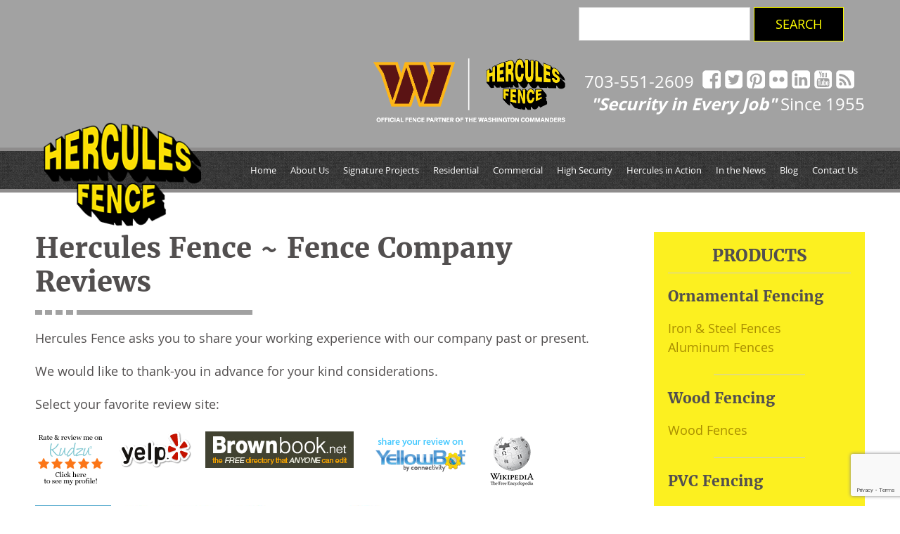

--- FILE ---
content_type: text/html; charset=UTF-8
request_url: https://www.fencesnorthernvirginia.com/fence-company-reviews/
body_size: 13778
content:
<!doctype html>
<html class="no-js" lang="en">
<head>
<style id="aoatfcss" media="all">h1:after,h1:before{content:'';height:7px;background:#a1a1a1}article,h1:after,header,img,main,nav{display:block}.clearfix,.container,.rNav{zoom:1}.rNav a,a{text-decoration:none}@font-face{font-family:'Open Sans';font-weight:700;font-style:normal;src:url(/wp-content/themes/awi/fonts/opensans-bold-webfont.woff2) format('woff2'),url(/wp-content/themes/awi/fonts/opensans-bold-webfont.woff) format('woff')}@font-face{font-family:'Open Sans';font-weight:400;font-style:normal;src:url(/wp-content/themes/awi/fonts/opensans-regular-webfont.woff2) format('woff2'),url(/wp-content/themes/awi/fonts/opensans-regular-webfont.woff) format('woff')}@font-face{font-family:Merriweather;font-weight:700;font-style:normal;src:url(/wp-content/themes/awi/fonts/merriweather-bold-webfont.woff2) format('woff2'),url(/wp-content/themes/awi/fonts/merriweather-bold-webfont.woff) format('woff')}@font-face{font-family:Merriweather;font-weight:400;font-style:normal;src:url(/wp-content/themes/awi/fonts/merriweather-regular-webfont.woff2) format('woff2'),url(/wp-content/themes/awi/fonts/merriweather-regular-webfont.woff) format('woff')}*,:after,:before{box-sizing:border-box}a,article,body,div,em,h1,h2,h3,header,html,img,li,main,nav,p,strong,ul{padding:0;margin:0;font:inherit;font-size:100%;vertical-align:baseline;border:0}html{font-family:sans-serif;font-size:18px;-ms-text-size-adjust:100%;-webkit-text-size-adjust:100%}body{font:100%/1.5 'Open Sans',Arial,Helvetica,sans-serif;color:#524f4f;background:#fff}h1,h2,h3,strong{font-weight:700}h1,h2,h3,p{margin:0 0 20px}h1,h2,h3{font-family:Merriweather,'Open Sans',sans-serif;line-height:1.2}h1{position:relative;font-size:2.2222em}h1:before{position:absolute;bottom:0;left:59px;width:250px;max-width:calc(100% - 59px)}h1:after{width:10px;margin:15px 0 0 44px;box-shadow:-15px 0 0 0 #a1a1a1,-30px 0 0 0 #a1a1a1,-44px 0 0 0 #a1a1a1}h2{font-size:1.7778em}h3{font-size:1.3333em}ul{margin:0 0 20px 40px}a{color:#a88d00}em{font-style:italic}img{max-width:100%;height:auto;-ms-interpolation-mode:bicubic;border:0}svg:not(:root){overflow:hidden}.clearfix:after,.clearfix:before,.container:after,.container:before{content:'.';display:block;height:0;overflow:hidden}.clearfix:after,.container:after{clear:both}:first-child{margin-top:0}:last-child{margin-bottom:0}.list--unstyled{margin:0;list-style:none}.icon{display:inline-block;width:1em;height:1em;stroke-width:0;stroke:currentColor;fill:currentColor}.icon-facebook,.icon-flickr,.icon-google-plus,.icon-linkedin,.icon-pinterest,.icon-rss,.icon-twitter,.icon-youtube{width:.857421875em}.container{max-width:1300px;padding:0 50px;margin:0 auto}.full-width{float:none;width:100%;max-width:54em;margin:0 auto}.header-wrap{position:absolute;top:0;left:0;z-index:9999;width:100%}.rNav>li,header,header .logo{position:relative}.header-top{padding:10px 0;color:#fff;background:#646464;background:rgba(100,100,100,.6)}.header-top a{color:inherit}.header-top .social-media,.header-top a[href^=tel]{float:right}.social-media li{float:left;line-height:0}.social-media li+li{margin-left:6px}.social-media a{display:block;font-size:1.6667em}.header-top a[href^=tel]{margin-right:12px;font-size:1.3333em}.tagline{font-family:'Open Sans',Merriweather,sans-serif;font-weight:400;text-align:right;clear:right}header{height:64px;background:url(/wp-content/themes/awi/img/wild_oliva.png) center #3f3f3f;background-size:198px 200px;border-top:5px solid #8e8c8c;border-bottom:5px solid #8e8c8c}header .logo{float:left;z-index:99999;width:calc((100% - 1200px) + 269px);min-width:178px;height:auto;margin-top:32px;-webkit-transform:translateY(-50%);-ms-transform:translateY(-50%);transform:translateY(-50%)}nav{float:right;font-size:.7222em}.rNav{margin:0;list-style:none}.rNav:after,.rNav:before{content:'';display:table}.rNav:after{clear:both}.rNav>li{float:left;height:54px;line-height:54px;white-space:nowrap}.rNav a{display:block;padding:0 10px;color:#fff}.interior-banner{height:580px;background-position:center;background-size:cover}main{padding:100px 0}article{float:left;width:70%;width:calc(100% - 330px)}</style><noscript id="aonoscrcss"></noscript><title>Hercules Fence ~ Fence Company Reviews : Maryland, Virginia</title>
<meta charset="utf-8">
<meta http-equiv="x-ua-compatible" content="ie=edge">
<meta name="viewport" content="width=device-width, initial-scale=1.0">
<meta name="verify-v1" content="dHue0B+LCj1tCFxJfwQnqB/d3ieKGsJPVYsEdeSzSno=">
<meta property="og:title" content="Hercules Fence Northern Virginia"/>
<meta property="og:type" content="Company"/>	
<meta property="og:url" content="http://www.fencesnorthernvirginia.com/" />
<meta property="og:image" content="http://www.fencesnorthernvirginia.com/wp-content/themes/awi/img/logo.png"/>
<meta property="og:site_name" content="Welcome to Hercules Fence Company Norther Virginia, Manassas Park VA"/>
<meta property="og:description" content="Hercules Fence is considered the best fencing company serving Alexandria, Arlington, Baileys, Crossroads, Centreville, Chantilly, and other Northern Virginia areas " />
<meta property="og:street-address" content="8194 Euclid Court"/>	
<meta property="og:locality" content="Manassas Park"/>	
<meta property="og:region" content="VA"/>
<meta property="og:country-name" content="US"/>	
<meta property="og:phone_numer" content="(703) 551-2609"/>

<link href="https://plus.google.com/100623286638159811649" rel="author" />
<link rel="apple-touch-icon" sizes="180x180" href="https://www.fencesnorthernvirginia.com/wp-content/themes/awi/icons/apple-touch-icon.png">
<link rel="icon" type="image/png" href="https://www.fencesnorthernvirginia.com/wp-content/themes/awi/icons/favicon-32x32.png" sizes="32x32">
<link rel="icon" type="image/png" href="https://www.fencesnorthernvirginia.com/wp-content/themes/awi/icons/favicon-16x16.png" sizes="16x16">
<link rel="manifest" href="https://www.fencesnorthernvirginia.com/wp-content/themes/awi/icons/manifest.json">
<link rel="mask-icon" href="https://www.fencesnorthernvirginia.com/wp-content/themes/awi/icons/safari-pinned-tab.svg" color="#fdf434">
<link rel="shortcut icon" href="https://www.fencesnorthernvirginia.com/wp-content/themes/awi/icons/favicon.ico">
<meta name="msapplication-config" content="https://www.fencesnorthernvirginia.com/wp-content/themes/awi/icons/browserconfig.xml">
<meta name="theme-color" content="#ffffff">




<noscript><link media='all' rel="stylesheet" href="https://www.fencesnorthernvirginia.com/wp-content/cache/autoptimize/css/autoptimize_single_acf089525c8d5e34008b1da30efc0688.css"></noscript><link media='print' onload="this.onload=null;this.media='all';" rel="stylesheet" href="https://www.fencesnorthernvirginia.com/wp-content/cache/autoptimize/css/autoptimize_single_acf089525c8d5e34008b1da30efc0688.css">
<!-- Global site tag (gtag.js) - Google Analytics -->
<script async src="https://www.googletagmanager.com/gtag/js?id=G-25W7QX98WK"></script>
<script>
  window.dataLayer = window.dataLayer || [];
  function gtag(){dataLayer.push(arguments);}
  gtag('js', new Date());

  gtag('config', 'G-25W7QX98WK');
</script><noscript><link media='all' rel="stylesheet" href="https://www.fencesnorthernvirginia.com/wp-content/cache/autoptimize/css/autoptimize_single_8795c5071179bf5fc771ef6f0036021f.css"></noscript><link media='print' onload="this.onload=null;this.media='all';" rel="stylesheet" href="https://www.fencesnorthernvirginia.com/wp-content/cache/autoptimize/css/autoptimize_single_8795c5071179bf5fc771ef6f0036021f.css">
<meta name='robots' content='index, follow, max-image-preview:large, max-snippet:-1, max-video-preview:-1' />
	<style>img:is([sizes="auto" i], [sizes^="auto," i]) { contain-intrinsic-size: 3000px 1500px }</style>
	
	<!-- This site is optimized with the Yoast SEO plugin v25.9 - https://yoast.com/wordpress/plugins/seo/ -->
	<meta name="description" content="Hercules Fence ~ Fence Company Reviews. Hercules Fence offers commercial fences, residential fences, high security fences serving Maryland, Virginia, North Carolina" />
	<link rel="canonical" href="https://www.fencesnorthernvirginia.com/fence-company-reviews/" />
	<meta property="og:locale" content="en_US" />
	<meta property="og:type" content="article" />
	<meta property="og:title" content="Hercules Fence ~ Fence Company Reviews : Maryland, Virginia" />
	<meta property="og:description" content="Hercules Fence ~ Fence Company Reviews. Hercules Fence offers commercial fences, residential fences, high security fences serving Maryland, Virginia, North Carolina" />
	<meta property="og:url" content="https://www.fencesnorthernvirginia.com/fence-company-reviews/" />
	<meta property="og:site_name" content="Hercules Fence Northern Virginia" />
	<meta property="article:modified_time" content="2017-01-31T12:58:53+00:00" />
	<meta property="og:image" content="http://www.fencesnorthernvirginia.com/wp-content/uploads/2017/01/kudzu-logo.png" />
	<meta name="twitter:card" content="summary_large_image" />
	<script type="application/ld+json" class="yoast-schema-graph">{"@context":"https://schema.org","@graph":[{"@type":"WebPage","@id":"https://www.fencesnorthernvirginia.com/fence-company-reviews/","url":"https://www.fencesnorthernvirginia.com/fence-company-reviews/","name":"Hercules Fence ~ Fence Company Reviews : Maryland, Virginia","isPartOf":{"@id":"https://www.fencesnorthernvirginia.com/#website"},"primaryImageOfPage":{"@id":"https://www.fencesnorthernvirginia.com/fence-company-reviews/#primaryimage"},"image":{"@id":"https://www.fencesnorthernvirginia.com/fence-company-reviews/#primaryimage"},"thumbnailUrl":"http://www.fencesnorthernvirginia.com/wp-content/uploads/2017/01/kudzu-logo.png","datePublished":"2017-01-31T12:58:35+00:00","dateModified":"2017-01-31T12:58:53+00:00","description":"Hercules Fence ~ Fence Company Reviews. Hercules Fence offers commercial fences, residential fences, high security fences serving Maryland, Virginia, North Carolina","breadcrumb":{"@id":"https://www.fencesnorthernvirginia.com/fence-company-reviews/#breadcrumb"},"inLanguage":"en-US","potentialAction":[{"@type":"ReadAction","target":["https://www.fencesnorthernvirginia.com/fence-company-reviews/"]}]},{"@type":"ImageObject","inLanguage":"en-US","@id":"https://www.fencesnorthernvirginia.com/fence-company-reviews/#primaryimage","url":"http://www.fencesnorthernvirginia.com/wp-content/uploads/2017/01/kudzu-logo.png","contentUrl":"http://www.fencesnorthernvirginia.com/wp-content/uploads/2017/01/kudzu-logo.png"},{"@type":"BreadcrumbList","@id":"https://www.fencesnorthernvirginia.com/fence-company-reviews/#breadcrumb","itemListElement":[{"@type":"ListItem","position":1,"name":"Home","item":"https://www.fencesnorthernvirginia.com/"},{"@type":"ListItem","position":2,"name":"Fence Company Reviews"}]},{"@type":"WebSite","@id":"https://www.fencesnorthernvirginia.com/#website","url":"https://www.fencesnorthernvirginia.com/","name":"Hercules Fence Northern Virginia","description":"","potentialAction":[{"@type":"SearchAction","target":{"@type":"EntryPoint","urlTemplate":"https://www.fencesnorthernvirginia.com/?s={search_term_string}"},"query-input":{"@type":"PropertyValueSpecification","valueRequired":true,"valueName":"search_term_string"}}],"inLanguage":"en-US"}]}</script>
	<!-- / Yoast SEO plugin. -->


<link rel="alternate" type="application/rss+xml" title="Hercules Fence Northern Virginia &raquo; Feed" href="https://www.fencesnorthernvirginia.com/feed/" />
<link rel="alternate" type="application/rss+xml" title="Hercules Fence Northern Virginia &raquo; Comments Feed" href="https://www.fencesnorthernvirginia.com/comments/feed/" />
<script type="text/javascript">
/* <![CDATA[ */
window._wpemojiSettings = {"baseUrl":"https:\/\/s.w.org\/images\/core\/emoji\/16.0.1\/72x72\/","ext":".png","svgUrl":"https:\/\/s.w.org\/images\/core\/emoji\/16.0.1\/svg\/","svgExt":".svg","source":{"concatemoji":"https:\/\/www.fencesnorthernvirginia.com\/wp-includes\/js\/wp-emoji-release.min.js?ver=8e185d89f9667250bc813f3a616150e1"}};
/*! This file is auto-generated */
!function(s,n){var o,i,e;function c(e){try{var t={supportTests:e,timestamp:(new Date).valueOf()};sessionStorage.setItem(o,JSON.stringify(t))}catch(e){}}function p(e,t,n){e.clearRect(0,0,e.canvas.width,e.canvas.height),e.fillText(t,0,0);var t=new Uint32Array(e.getImageData(0,0,e.canvas.width,e.canvas.height).data),a=(e.clearRect(0,0,e.canvas.width,e.canvas.height),e.fillText(n,0,0),new Uint32Array(e.getImageData(0,0,e.canvas.width,e.canvas.height).data));return t.every(function(e,t){return e===a[t]})}function u(e,t){e.clearRect(0,0,e.canvas.width,e.canvas.height),e.fillText(t,0,0);for(var n=e.getImageData(16,16,1,1),a=0;a<n.data.length;a++)if(0!==n.data[a])return!1;return!0}function f(e,t,n,a){switch(t){case"flag":return n(e,"\ud83c\udff3\ufe0f\u200d\u26a7\ufe0f","\ud83c\udff3\ufe0f\u200b\u26a7\ufe0f")?!1:!n(e,"\ud83c\udde8\ud83c\uddf6","\ud83c\udde8\u200b\ud83c\uddf6")&&!n(e,"\ud83c\udff4\udb40\udc67\udb40\udc62\udb40\udc65\udb40\udc6e\udb40\udc67\udb40\udc7f","\ud83c\udff4\u200b\udb40\udc67\u200b\udb40\udc62\u200b\udb40\udc65\u200b\udb40\udc6e\u200b\udb40\udc67\u200b\udb40\udc7f");case"emoji":return!a(e,"\ud83e\udedf")}return!1}function g(e,t,n,a){var r="undefined"!=typeof WorkerGlobalScope&&self instanceof WorkerGlobalScope?new OffscreenCanvas(300,150):s.createElement("canvas"),o=r.getContext("2d",{willReadFrequently:!0}),i=(o.textBaseline="top",o.font="600 32px Arial",{});return e.forEach(function(e){i[e]=t(o,e,n,a)}),i}function t(e){var t=s.createElement("script");t.src=e,t.defer=!0,s.head.appendChild(t)}"undefined"!=typeof Promise&&(o="wpEmojiSettingsSupports",i=["flag","emoji"],n.supports={everything:!0,everythingExceptFlag:!0},e=new Promise(function(e){s.addEventListener("DOMContentLoaded",e,{once:!0})}),new Promise(function(t){var n=function(){try{var e=JSON.parse(sessionStorage.getItem(o));if("object"==typeof e&&"number"==typeof e.timestamp&&(new Date).valueOf()<e.timestamp+604800&&"object"==typeof e.supportTests)return e.supportTests}catch(e){}return null}();if(!n){if("undefined"!=typeof Worker&&"undefined"!=typeof OffscreenCanvas&&"undefined"!=typeof URL&&URL.createObjectURL&&"undefined"!=typeof Blob)try{var e="postMessage("+g.toString()+"("+[JSON.stringify(i),f.toString(),p.toString(),u.toString()].join(",")+"));",a=new Blob([e],{type:"text/javascript"}),r=new Worker(URL.createObjectURL(a),{name:"wpTestEmojiSupports"});return void(r.onmessage=function(e){c(n=e.data),r.terminate(),t(n)})}catch(e){}c(n=g(i,f,p,u))}t(n)}).then(function(e){for(var t in e)n.supports[t]=e[t],n.supports.everything=n.supports.everything&&n.supports[t],"flag"!==t&&(n.supports.everythingExceptFlag=n.supports.everythingExceptFlag&&n.supports[t]);n.supports.everythingExceptFlag=n.supports.everythingExceptFlag&&!n.supports.flag,n.DOMReady=!1,n.readyCallback=function(){n.DOMReady=!0}}).then(function(){return e}).then(function(){var e;n.supports.everything||(n.readyCallback(),(e=n.source||{}).concatemoji?t(e.concatemoji):e.wpemoji&&e.twemoji&&(t(e.twemoji),t(e.wpemoji)))}))}((window,document),window._wpemojiSettings);
/* ]]> */
</script>
<link rel="https://api.w.org/" href="https://www.fencesnorthernvirginia.com/wp-json/" /><link rel="alternate" title="JSON" type="application/json" href="https://www.fencesnorthernvirginia.com/wp-json/wp/v2/pages/931" /><link rel="EditURI" type="application/rsd+xml" title="RSD" href="https://www.fencesnorthernvirginia.com/xmlrpc.php?rsd" />

<link rel='shortlink' href='https://www.fencesnorthernvirginia.com/?p=931' />
<link rel="alternate" title="oEmbed (JSON)" type="application/json+oembed" href="https://www.fencesnorthernvirginia.com/wp-json/oembed/1.0/embed?url=https%3A%2F%2Fwww.fencesnorthernvirginia.com%2Ffence-company-reviews%2F" />
<link rel="alternate" title="oEmbed (XML)" type="text/xml+oembed" href="https://www.fencesnorthernvirginia.com/wp-json/oembed/1.0/embed?url=https%3A%2F%2Fwww.fencesnorthernvirginia.com%2Ffence-company-reviews%2F&#038;format=xml" />
<script type="text/javascript">
(function(url){
	if(/(?:Chrome\/26\.0\.1410\.63 Safari\/537\.31|WordfenceTestMonBot)/.test(navigator.userAgent)){ return; }
	var addEvent = function(evt, handler) {
		if (window.addEventListener) {
			document.addEventListener(evt, handler, false);
		} else if (window.attachEvent) {
			document.attachEvent('on' + evt, handler);
		}
	};
	var removeEvent = function(evt, handler) {
		if (window.removeEventListener) {
			document.removeEventListener(evt, handler, false);
		} else if (window.detachEvent) {
			document.detachEvent('on' + evt, handler);
		}
	};
	var evts = 'contextmenu dblclick drag dragend dragenter dragleave dragover dragstart drop keydown keypress keyup mousedown mousemove mouseout mouseover mouseup mousewheel scroll'.split(' ');
	var logHuman = function() {
		if (window.wfLogHumanRan) { return; }
		window.wfLogHumanRan = true;
		var wfscr = document.createElement('script');
		wfscr.type = 'text/javascript';
		wfscr.async = true;
		wfscr.src = url + '&r=' + Math.random();
		(document.getElementsByTagName('head')[0]||document.getElementsByTagName('body')[0]).appendChild(wfscr);
		for (var i = 0; i < evts.length; i++) {
			removeEvent(evts[i], logHuman);
		}
	};
	for (var i = 0; i < evts.length; i++) {
		addEvent(evts[i], logHuman);
	}
})('//www.fencesnorthernvirginia.com/?wordfence_lh=1&hid=94A651DD51467F9C699A0C77461C977C');
</script></head>
<body class="wp-singular page-template-default page page-id-931 wp-theme-awi">

<style>
			.header-banner .header-top .container{
			display: flex;
	    flex-wrap: wrap;
	    align-items: center;
		}
		.commanders-logo{
			float: right;
	    margin-left: auto;
	    clear: right;
	    width: 50%;
	    order: 2;
		}
		.commanders-logo img{
			float: right;
			width: 324px;
		}
		.search{
			order: 1;
			width: 100%;
			float: right;
			margin-left: auto;
			padding-right: 0;
		}
		.search form{
			width: 407px;
			float: right;
		}
		.socials-ctas{
			order: 3;
		}
		.header-top .social-media{
			margin-right: 15px;
		}
		.tagline{
			float: right;
			margin-left: auto;
		}
		@media screen and (max-width:1023px){
			.search{
				display: none;
			}
		}
		@media screen and (max-width:841px){
			.socials-ctas{
				float: right;
				margin-left: auto;
			}
		}
		@media screen and (max-width:830px){
			.header-top a[href^=tel]{
				margin-left: auto;
			}
			.tagline{
				margin-left: unset;
			}
		}
		@media screen and (max-width:567px){
			.header-banner .container{
				justify-content: center;
			}
			.socials-ctas{
				float: none;
				margin-left: 0;
			}
			.commanders-logo{
				margin-left: unset;
				float: none;
				clear: unset;
				width: unset;
			}
			.header-top .social-media{
				float: none;
				margin-right: unset;
			}
			.header-top a[href^=tel]{
				margin-left: unset;
				float: none;
			}
			.tagline{
				float: none;
			}
		}
	</style>


<!--[if lt IE 8]><p class="browserupgrade">You are using an <strong>outdated</strong> browser. Please <a href="http://browsehappy.com/">upgrade your browser</a> to improve your experience.</p><![endif]-->
<!-- Covid styles-->
<div class="header-banner">
	<div class="header-wrap">
		<div class="header-top">
			<div class="container">
				<div class="search">
       	 	<form role="search" method="get" id="searchform" action="https://www.fencesnorthernvirginia.com">
	<input type="text" value="" name="s" id="s">
	<input type="submit" id="searchsubmit" value="Search">
</form>      	</div>

      	<div class="socials-ctas">

				
<ul class="social-media clearfix list--unstyled">
	
			<li>
			<a href="https://www.facebook.com/Hercules-Fence-of-Northern-Virginia-294591444409425/" target="_blank">
				<svg class="icon icon-facebook">
					<use xlink:href="https://www.fencesnorthernvirginia.com/wp-content/themes/awi/img/icons.svg#icon-facebook"></use>
				</svg>
			</a>
		</li>
	
			<li>
			<a href="https://twitter.com/VirginiaFences" target="_blank">
				<svg class="icon icon-twitter">
					<use xlink:href="https://www.fencesnorthernvirginia.com/wp-content/themes/awi/img/icons.svg#icon-twitter"></use>
				</svg>
			</a>
		</li>
	
			<li>
			<a href="https://www.pinterest.com/fencesvirginia/" target="_blank">
				<svg class="icon icon-pinterest">
					<use xlink:href="https://www.fencesnorthernvirginia.com/wp-content/themes/awi/img/icons.svg#icon-pinterest"></use>
				</svg>
			</a>
		</li>
	

			<li>
			<a href="http://www.flickr.com/photos/hercules-fence-of-northern-virginia/" target="_blank">
				<svg class="icon icon-flickr">
					<use xlink:href="https://www.fencesnorthernvirginia.com/wp-content/themes/awi/img/icons.svg#icon-flickr"></use>
				</svg>
			</a>
		</li>
	
			<li>
			<a href="https://www.linkedin.com/company/947961" target="_blank">
				<svg class="icon icon-linkedin">
					<use xlink:href="https://www.fencesnorthernvirginia.com/wp-content/themes/awi/img/icons.svg#icon-linkedin"></use>
				</svg>
			</a>
		</li>
	
			<li>
			<a href="https://www.youtube.com/channel/UCQWXQ8idW_yReHUtOOKRw9g" target="_blank">
				<svg class="icon icon-youtube">
					<use xlink:href="https://www.fencesnorthernvirginia.com/wp-content/themes/awi/img/icons.svg#icon-youtube"></use>
				</svg>
			</a>
		</li>
	
	<li>
		<a href="https://www.fencesnorthernvirginia.com/blog/">
			<svg class="icon icon-rss">
				<use xlink:href="https://www.fencesnorthernvirginia.com/wp-content/themes/awi/img/icons.svg#icon-rss"></use>
			</svg>
		</a>
	</li>
</ul>
				
						<a href="tel:703-551-2609">703-551-2609</a>

								
        
				<h3 class="tagline"><strong><em>"Security in Every Job"</em></strong> Since 1955</h3>

			</div>
						      <div class="commanders-logo">
		      	<a href="https://www.herculesfence.com/hercules-fence-is-the-official-fence-partner-of-the-washington-commanders/" target="_blank">
		        <img src="https://www.fencesnorthernvirginia.com/wp-content/themes/awi/img/commanders-logo-white-text.png" class="commanders-logo-image" alt="Hercules Fence is the Official Fence Partner of the Washington Commanders" title="Hercules Fence is the Official Fence Partner of the Washington Commanders" width="250" height="auto"></a>
		      </div>
	    				</div>
			 <div class="contact-button"><a href="https://www.fencesnorthernvirginia.com/contact-us/"><img src="https://www.fencesnewportnews.com/wp-content/uploads/2018/12/contact-button.gif" width="183" height="33" alt=""></a></div>
		</div>
		<header>
			<div class="container">
				<a href="https://www.fencesnorthernvirginia.com">
					<img src="https://www.fencesnorthernvirginia.com/wp-content/themes/awi/img/hercules-fence-logo.png" class="logo" alt="Hercules Fence" title="Hercules Fence" width="269" height="168">
				</a>
				<nav>
					<div id="rNav-wrap" class="menu-main-nav-container"><ul id="rNav" class="rNav"><li id="menu-item-11" class="menu-item menu-item-type-post_type menu-item-object-page menu-item-home menu-item-11"><a href="https://www.fencesnorthernvirginia.com/">Home</a></li>
<li id="menu-item-220" class="menu-item menu-item-type-post_type menu-item-object-page menu-item-220"><a href="https://www.fencesnorthernvirginia.com/about-us/">About Us</a></li>
<li id="menu-item-222" class="menu-item menu-item-type-post_type menu-item-object-page menu-item-222"><a href="https://www.fencesnorthernvirginia.com/signature-projects/">Signature Projects</a></li>
<li id="menu-item-218" class="menu-item menu-item-type-post_type menu-item-object-page menu-item-218"><a href="https://www.fencesnorthernvirginia.com/residential-fences/">Residential</a></li>
<li id="menu-item-217" class="menu-item menu-item-type-post_type menu-item-object-page menu-item-217"><a href="https://www.fencesnorthernvirginia.com/commercial-fences/">Commercial</a></li>
<li id="menu-item-219" class="menu-item menu-item-type-post_type menu-item-object-page menu-item-219"><a href="https://www.fencesnorthernvirginia.com/high-security-fences/">High Security</a></li>
<li id="menu-item-215" class="menu-item menu-item-type-post_type menu-item-object-page menu-item-215"><a href="https://www.fencesnorthernvirginia.com/hercules-in-action/">Hercules in Action</a></li>
<li id="menu-item-1887" class="menu-item menu-item-type-post_type menu-item-object-page menu-item-has-children menu-item-1887"><a href="https://www.fencesnorthernvirginia.com/in-the-news/">In the News</a>
<ul class="sub-menu">
	<li id="menu-item-1885" class="menu-item menu-item-type-post_type menu-item-object-post menu-item-1885"><a href="https://www.fencesnorthernvirginia.com/blog/news-feature-localdvm/">News Feature – localDVM</a></li>
	<li id="menu-item-1886" class="menu-item menu-item-type-post_type menu-item-object-post menu-item-1886"><a href="https://www.fencesnorthernvirginia.com/blog/hercules-fence-featured-washington-times/">News Feature – Washington Times</a></li>
</ul>
</li>
<li id="menu-item-12" class="menu-item menu-item-type-post_type menu-item-object-page menu-item-12"><a href="https://www.fencesnorthernvirginia.com/blog/">Blog</a></li>
<li id="menu-item-221" class="menu-item menu-item-type-post_type menu-item-object-page menu-item-221"><a href="https://www.fencesnorthernvirginia.com/contact-us/">Contact Us</a></li>
</ul></div>				</nav>
			</div>
		</header>
	</div>

	
		
		<div class="interior-banner" style="background-image:url('');"></div>

	
</div>

<main>
	<div class="container">
		<article>
						<div class="post" id="post-931">
				<div class="entry">
					<h1>Hercules Fence ~ Fence Company Reviews</h1>
<p>Hercules Fence asks you to share your working experience with our company past or present.</p>
<p>We would like to thank-you in advance for your kind considerations.</p>
<p>Select your favorite review site:</p>
<p><a href="http://www.kudzu.com/yellowpages/MD/Baltimore/fence-installation-repair.html" target="_blank"><img decoding="async" src="https://www.fencesnorthernvirginia.com/wp-content/uploads/2017/01/kudzu-logo.png" alt="Kudzu Logo" width="100" height="80" class="alignleft size-full wp-image-932" /></a> <a href="https://www.yelp.com/biz/hercules-fence-ashland-2" target="_blank"><img decoding="async" src="https://www.fencesnorthernvirginia.com/wp-content/uploads/2017/01/yelp-logo.png" alt="Yelp Logo" width="102" height="52" class="alignleft size-full wp-image-933" /></a> <a href="http://www.brownbook.net/" target="_blank"><img decoding="async" src="https://www.fencesnorthernvirginia.com/wp-content/uploads/2017/01/brownbook-logo.png" alt="Brownbook Logo" width="211" height="52" class="alignleft size-full wp-image-934" /></a> <a href="http://www.yellowbot.com/hercules-fence-jessup-md-1.html" target="_blank"><img loading="lazy" decoding="async" src="https://www.fencesnorthernvirginia.com/wp-content/uploads/2017/01/yellowbot-logo.png" alt="YellowBot Logo" width="150" height="60" class="alignleft size-full wp-image-935" /></a> <a href="" target="_blank"><img loading="lazy" decoding="async" src="https://www.fencesnorthernvirginia.com/wp-content/uploads/2017/01/wikipedia-logo.png" alt="Wikipedia Logo" width="70" height="80" class="alignleft size-full wp-image-936" /></a> <a href="http://www.manta.com/c/mxcyyfb/hercules-fence-of-richmond-va" target="_blank"><img loading="lazy" decoding="async" src="https://www.fencesnorthernvirginia.com/wp-content/uploads/2017/01/manta-member-logo.png" alt="Manta Member Logo" width="108" height="44" class="alignleft size-full wp-image-937" /></a> <a href="https://www.google.com/maps?hl=en&#038;georestrict=input_srcid:ded74401b4084ef0" target="_blank"><img loading="lazy" decoding="async" src="https://www.fencesnorthernvirginia.com/wp-content/uploads/2017/01/google-places-logo.png" alt="Google Places Logo" width="200" height="36" class="alignleft size-full wp-image-938" /></a> <a href="" target="_blank"><img loading="lazy" decoding="async" src="https://www.fencesnorthernvirginia.com/wp-content/uploads/2017/01/merchant-circle-logo.png" alt="Merchant Circle Logo" width="150" height="55" class="alignleft size-full wp-image-939" /></a></p>
					


				</div>
			</div>
					</article>
		
<aside>

		
				
				
	    
	<div class="products-listing">
    	<h3>Products</h3>
    	<h4>Ornamental Fencing</h4>
		<ul class="list--unstyled">
			<li><a href="https://www.fencesnorthernvirginia.com/products/ornamental-fencing/residential-ornamental-steel-fences/">Iron &amp; Steel Fences</a></li>
			<li><a href="https://www.fencesnorthernvirginia.com/products/ornamental-fencing/residential-ornamental-aluminum-fences/">Aluminum Fences</a></li>
		</ul>
        <hr />
        <h4>Wood Fencing</h4>
        <ul class="list--unstyled">
			<li><a href="https://www.fencesnorthernvirginia.com/products/ornamental-fencing/residential-custom-wood-fences/">Wood Fences</a></li>
		</ul>
        <hr />
        <h4>PVC Fencing</h4>
        <ul class="list--unstyled">
			<li><a href="https://www.fencesnorthernvirginia.com/products/ornamental-fencing/residential-pvc-vinyl-fences/">PVC Fences</a></li>
		</ul>
        <hr />
        <h4>Chain Link Fencing</h4>
		<ul class="list--unstyled">
			<li><a href="https://www.fencesnorthernvirginia.com/products/chain-link-fencing/anti-climb-fence/">Anti Climb Fences</a></li>
			<li><a href="https://www.fencesnorthernvirginia.com/products/chain-link-fencing/non-climb/">Chain Link Fences</a></li>
			<li><a href="https://www.fencesnorthernvirginia.com/products/chain-link-fencing/residential-vinyl-coated-chain-link-fences/">Vinyl Coated Fences</a></li>
			<li><a href="https://www.fencesnorthernvirginia.com/products/chain-link-fencing/high-security-fences/">High Security Fences</a></li>
		</ul>
        <hr />
		<h4>Bollards</h4>
		<ul class="list--unstyled">
			<li><a href="https://www.fencesnorthernvirginia.com/products/bollards-2/">Bollards</a></li>
			<li><a href="https://www.fencesnorthernvirginia.com/products/bollards-2/crash-rated-bollards/">Crash Rated Bollards</a></li>
		</ul>
        <hr />
		<h4>Security Integration</h4>
		<ul class="list--unstyled">
			<li><a href="https://www.fencesnorthernvirginia.com/products/security-integration/force-protection-fences/">Force Protection Fences</a></li>
			<li><a href="https://www.fencesnorthernvirginia.com/products/security-integration/gate-operator-systems/">Gate Operator Systems</a></li>
			<li><a href="https://www.fencesnorthernvirginia.com/products/security-integration/access-control/">Access Control</a></li>
			<li><a href="https://www.fencesnorthernvirginia.com/products/security-integration/railings/">Railings</a></li>
 			<li><a href="https://www.fencesnorthernvirginia.com/products/security-integration/anti-terrorism-cable/">Anti-Terrorism Cable</a></li>
			<li><a href="https://www.fencesnorthernvirginia.com/products/security-integration/vehicle-restraint-system/">Vehicle Restraint System</a></li>
			<li><a href="https://www.fencesnorthernvirginia.com/products/security-integration/government-fences/">Government Fences</a></li>
			<li><a href="https://www.fencesnorthernvirginia.com/products/security-integration/gsa-schedule-fences/">GSA Schedule Fences</a></li>
		</ul>
        <hr />
		<h4>Wedge Barriers</h4>
		<ul class="list--unstyled">
			<li><a href="https://www.fencesnorthernvirginia.com/products/wedge-barriers/crash-rated-wedge-barriers/">Wedge Barriers</a></li>
			<li><a href="https://www.fencesnorthernvirginia.com/products/wedge-barriers/hydraulic-barriers/">Hydraulic Barriers</a></li>
		</ul>
        <hr />
		<h4>K-Rated Fences</h4>
		<ul class="list--unstyled">
			<li><a href="https://www.fencesnorthernvirginia.com/products/k-rated-fences/k4-rated-fence/">K4 Rated Fences</a></li>
			<li><a href="https://www.fencesnorthernvirginia.com/products/k-rated-fences/k8-rated-fence/">K8 Rated Fences</a></li>
			<li><a href="https://www.fencesnorthernvirginia.com/products/k-rated-fences/k12-rated-fence/">K12 Rated Fences</a></li>
		</ul>
				<h4>Bike Cages</h4>
		<ul class="list--unstyled">
			<li><a href="https://www.fencesnorthernvirginia.com/products/bike-cages/">Bike Cages</a></li>

		</ul>
	</div>    
	
</aside>	</div>
</main>

	<div class="logo-list">
		<div class="container">
			<ul class="list--unstyled inlineblock-fix">

				
						<li class="inlineblock-reset">
							<img src="https://www.fencesnorthernvirginia.com/wp-content/uploads/2018/12/logo-GSA.png" alt="logo-GSA" title="logo-GSA" width="122" height="50">
						</li>

				
						<li class="inlineblock-reset">
							<img src="https://www.fencesnorthernvirginia.com/wp-content/uploads/2016/07/logo-asis.png" alt="logo-asis" title="logo-asis" width="122" height="73">
						</li>

				
						<li class="inlineblock-reset">
							<img src="https://www.fencesnorthernvirginia.com/wp-content/uploads/2016/07/logo-nvbia.png" alt="logo-nvbia" title="logo-nvbia" width="93" height="92">
						</li>

				
						<li class="inlineblock-reset">
							<img src="https://www.fencesnorthernvirginia.com/wp-content/uploads/2016/07/logo-pma.png" alt="logo-pma" title="logo-pma" width="67" height="99">
						</li>

				
						<li class="inlineblock-reset">
							<img src="https://www.fencesnorthernvirginia.com/wp-content/uploads/2016/07/logo-abc.png" alt="logo-abc" title="logo-abc" width="110" height="71">
						</li>

				
						<li class="inlineblock-reset">
							<img src="https://www.fencesnorthernvirginia.com/wp-content/uploads/2016/07/logo-mbia.png" alt="logo-mbia" title="logo-mbia" width="151" height="62">
						</li>

				
						<li class="inlineblock-reset">
							<img src="https://www.fencesnorthernvirginia.com/wp-content/uploads/2016/07/logo-afa.png" alt="logo-afa" title="logo-afa" width="86" height="74">
						</li>

				
			</ul>
		</div>
	</div>


<footer>
	<div class="container">

		
				<div class="footer-col">
					<div class="footer-col__inner">
						<svg class="icon icon-phone">
							<use xlink:href="https://www.fencesnorthernvirginia.com/wp-content/themes/awi/img/icons.svg#icon-phone"></use>
						</svg>
						<a href="tel:703-551-2609">703-551-2609</a>
					</div>
				</div>

		
		
			<div class="footer-col">
				<div class="footer-col__inner">
					<svg class="icon icon-map-marker">
						<use xlink:href="https://www.fencesnorthernvirginia.com/wp-content/themes/awi/img/icons.svg#icon-map-marker"></use>
					</svg>
					<address>
						8194 Euclid Court<br />
Manassas Park, VA 20111					</address>
				</div>
			</div>

		
		<div class="footer-col">
			<div class="footer-col__inner">
				
<ul class="social-media clearfix list--unstyled">
	
			<li>
			<a href="https://www.facebook.com/Hercules-Fence-of-Northern-Virginia-294591444409425/" target="_blank">
				<svg class="icon icon-facebook">
					<use xlink:href="https://www.fencesnorthernvirginia.com/wp-content/themes/awi/img/icons.svg#icon-facebook"></use>
				</svg>
			</a>
		</li>
	
			<li>
			<a href="https://twitter.com/VirginiaFences" target="_blank">
				<svg class="icon icon-twitter">
					<use xlink:href="https://www.fencesnorthernvirginia.com/wp-content/themes/awi/img/icons.svg#icon-twitter"></use>
				</svg>
			</a>
		</li>
	
			<li>
			<a href="https://www.pinterest.com/fencesvirginia/" target="_blank">
				<svg class="icon icon-pinterest">
					<use xlink:href="https://www.fencesnorthernvirginia.com/wp-content/themes/awi/img/icons.svg#icon-pinterest"></use>
				</svg>
			</a>
		</li>
	

			<li>
			<a href="http://www.flickr.com/photos/hercules-fence-of-northern-virginia/" target="_blank">
				<svg class="icon icon-flickr">
					<use xlink:href="https://www.fencesnorthernvirginia.com/wp-content/themes/awi/img/icons.svg#icon-flickr"></use>
				</svg>
			</a>
		</li>
	
			<li>
			<a href="https://www.linkedin.com/company/947961" target="_blank">
				<svg class="icon icon-linkedin">
					<use xlink:href="https://www.fencesnorthernvirginia.com/wp-content/themes/awi/img/icons.svg#icon-linkedin"></use>
				</svg>
			</a>
		</li>
	
			<li>
			<a href="https://www.youtube.com/channel/UCQWXQ8idW_yReHUtOOKRw9g" target="_blank">
				<svg class="icon icon-youtube">
					<use xlink:href="https://www.fencesnorthernvirginia.com/wp-content/themes/awi/img/icons.svg#icon-youtube"></use>
				</svg>
			</a>
		</li>
	
	<li>
		<a href="https://www.fencesnorthernvirginia.com/blog/">
			<svg class="icon icon-rss">
				<use xlink:href="https://www.fencesnorthernvirginia.com/wp-content/themes/awi/img/icons.svg#icon-rss"></use>
			</svg>
		</a>
	</li>
</ul>			</div>
		</div>
		<div class="footer-col">
			<div class="footer-col__inner">
				<p>
					<a href="https://www.fencesnorthernvirginia.com/sitemap/">
						<svg class="icon icon-sitemap">
							<use xlink:href="https://www.fencesnorthernvirginia.com/wp-content/themes/awi/img/icons.svg#icon-sitemap"></use>
						</svg>
						Site Map
					</a>
					<a href="https://www.fencesnorthernvirginia.com/contact-us/">
						<svg class="icon icon-envelope">
							<use xlink:href="https://www.fencesnorthernvirginia.com/wp-content/themes/awi/img/icons.svg#icon-envelope"></use>
						</svg>
						Contact Us
					</a>
				</p>
				<div class="copyright">
					<p>&copy; 2026 Hercules Fence Manassas, VA. All rights reserved.</p>
					<p>Website Design &amp; Marketing provided by<br><a href="http://www.advp.com" target="_blank">Adventure Web Interactive</a></p>
				</div>
			</div>
		</div>
	</div>
</footer>

<div class="seo">
	<div class="container">
		<p>Hercules Fence is considered the best fencing company in Alexandria, Arlington, Bailys, Crossroads, Centreville, Chantilly, Clifton, Dale City, Dulles, Dumfries, Fairfax County, Falls Church, Faquier County, Great Falls, Herndon, Leesburg, Leesburg County, Loudoun County, Manassas, Mclean, Oakton, Prince William County, Stafford County, Sterling, Tysons Corner, Vienna, Warrenton, Winchester, Woodbridge, Virginia, VA.</p>

        <p><a href="https://www.fencesnorthernvirginia.com/hercules-in-action/faquier-county-fence-company/">Faquier County Fence Company</a> &bull; <a href="https://www.fencesnorthernvirginia.com/hercules-in-action/warrenton-fencing-installation-companies/">Warrenton Fencing Installation Companies</a> &bull; <a href="https://www.fencesnorthernvirginia.com/hercules-in-action/fairfax-county-fence-company/">Fairfax County Fence Company</a> &bull; <a href="https://www.fencesnorthernvirginia.com/hercules-in-action/mclean-fencing-installation-companies/">McLean Fencing Installation Companies</a> &bull; <a href="https://www.fencesnorthernvirginia.com/hercules-in-action/arlington-fence-company/">Arlington Fence Company</a> &bull; <a href="https://www.fencesnorthernvirginia.com/hercules-in-action/vienna-fencing-installation-companies/">Vienna Fencing Installation Companies</a> &bull; <a href="https://www.fencesnorthernvirginia.com/hercules-in-action/vienna-fencing-installation-companies/">Alexandria Fence Company</a> &bull; <a href="https://www.fencesnorthernvirginia.com/hercules-in-action/prince-william-county-fencing-installation-companies/">Prince William County Fencing Installation Companies</a> &bull; <a href="https://www.fencesnorthernvirginia.com/hercules-in-action/great-falls-fence-company/">Great Falls Fence Company</a> &bull; <a href="https://www.fencesnorthernvirginia.com/hercules-in-action/loudoun-county-fencing-installation-companies/">Loudoun County Fencing Installation Companies</a> &bull; <a href="https://www.fencesnorthernvirginia.com/hercules-in-action/leesburg-county-fence-company/">Leesburg County Fence Company</a> &bull; <a href="https://www.fencesnorthernvirginia.com/hercules-in-action/leesburg-county-fence-company/">Leesburg Fencing Installation Companies</a> &bull; <a href="https://www.fencesnorthernvirginia.com/hercules-in-action/stafford-county-fence-company/">Stafford County Fence Company</a> &bull; <a href="https://www.fencesnorthernvirginia.com/hercules-in-action/dumfries-fencing-installation-companies/">Dumfries Fencing Installation Companies</a> &bull; <a href="https://www.fencesnorthernvirginia.com/hercules-in-action/dale-city-fence-company/">Dale City Fence Company</a> &bull; <a href="https://www.fencesnorthernvirginia.com/hercules-in-action/clifton-fencing-installation-companies/">Clifton Fencing Installation Companies</a> &bull; <a href="https://www.fencesnorthernvirginia.com/hercules-in-action/winchester-fence-company/">Winchester Fence Company</a> &bull; <a href="https://www.fencesnorthernvirginia.com/hercules-in-action/chantilly-fencing-installation-companies/">Chantilly Fencing Installation Companies</a> &bull; <a href="https://www.fencesnorthernvirginia.com/hercules-in-action/centreville-fence-company/">Centreville Fence Company</a> &bull; <a href="https://www.fencesnorthernvirginia.com/hercules-in-action/falls-church-fencing-installation/">Falls Church Fencing Installation Companies</a> &bull; <a href="https://www.fencesnorthernvirginia.com/hercules-in-action/sterling-fence-company/">Sterling Fence Company</a> &bull; <a href="https://www.fencesnorthernvirginia.com/hercules-in-action/dulles-fencing-installation-companies/">Dulles Fencing Installation Companies</a> &bull; <a href="https://www.fencesnorthernvirginia.com/hercules-in-action/herndon-fence-company/">Herndon Fence Company</a> &bull; <a href="https://www.fencesnorthernvirginia.com/hercules-in-action/tysons-corner-fencing-installation-companies/">Tysons Corner Fencing Installation Companies</a> &bull; <a href="https://www.fencesnorthernvirginia.com/hercules-in-action/woodbridge-fence-company/">Woodbridge Fence Company</a> &bull; <a href="https://www.fencesnorthernvirginia.com/hercules-in-action/bailys-crossroads-fencing-installation-companies/">Bailys Crossroads Fencing Installation Companies</a> &bull; <a href="https://www.fencesnorthernvirginia.com/hercules-in-action/oakton-fence-company/">Oakton Fence Company</a></p>

		<p><a href="http://www.fencesbaltimore.com/" target="_blank">Hercules Fence Baltimore MD</a> &#124; <a href="http://www.fencesnewportnews.com/" target="_blank">Hercules Fence Newport News</a> &#124; <a href="https://www.fencesnorthernvirginia.com/" target="_blank">Hercules Fence Northern Virginia</a> &#124; <a href="http://www.fencesrichmond.com/" target="_blank">Hercules Fence Richmond</a> &#124; <a href="http://www.fencesvirginiabeach.com/" target="_blank">Hercules Fence Virginia Beach</a><br />
	<a href="http://www.fenceswashingtondc.com/" target="_blank">Hercules Fence Washington DC</a> &#124; <a href="http://www.herculescustomiron.com/" target="_blank">Hercules Fence Custom Iron</a> &#124; <a href="http://www.herculesfence.com/" target="_blank">Hercules Fence Corporate</a> &#124; <a href="http://www.gsafences.com/" target="_blank">Hercules GSA Fence</a></p>
	</div>
</div>

<script src="https://www.fencesnorthernvirginia.com/wp-content/themes/awi/js/modernizr.min.js"></script>

<script src="https://www.fencesnorthernvirginia.com/wp-content/themes/awi/js/svgxuse.min.js" defer></script>

<script src="https://www.fencesnorthernvirginia.com/wp-content/themes/awi/js/jquery-1.11.2.min.js"></script>
<script src="https://www.fencesnorthernvirginia.com/wp-content/themes/awi/js/rNav.min.js"></script>
<script>
$(function(){
	rNav({
		width: '1023',
		menuLabel: '<div><span></span><span></span><span></span></div>',
		backLabel: 'Back'
	});
});var wpcf7Elm = document.querySelector( '.wpcf7' );

wpcf7Elm.addEventListener( 'wpcf7mailsent', function( event ) {
	gtag('event', 'contact_form_submission', {
	  	});
	console.log('event fired for ');
}, false );
</script>



<script>
	(function(i,s,o,g,r,a,m){i['GoogleAnalyticsObject']=r;i[r]=i[r]||function(){
	(i[r].q=i[r].q||[]).push(arguments)},i[r].l=1*new Date();a=s.createElement(o),
	m=s.getElementsByTagName(o)[0];a.async=1;a.src=g;m.parentNode.insertBefore(a,m)
	})(window,document,'script','//www.google-analytics.com/analytics.js','ga');

	ga('create', 'UA-11458187-1', 'auto');
	ga('send', 'pageview');
</script>


<script src="https://ajax.googleapis.com/ajax/libs/jquery/3.7.1/jquery.min.js"></script>
<script type="text/javascript">
		$(document).ready(function(){
		$( "img[src*='GSA']" ).each(function(){
			$(this).css('cursor','pointer');
			console.log('test');
		});
			$( "img[src*='GSA']" ).on('click',function(){
				window.location.href = "https://www.gsaadvantage.gov/advantage/ws/search/advantage_search?db=0&searchType=1&q=19:5GS-07F-171GA&q=20:5334290&src=elib";
			});
		$( "img[src*='gsa']" ).each(function(){
			$(this).css('cursor','pointer');
			console.log('test');
		});
			$( "img[src*='gsa']" ).on('click',function(){
				window.location.href = "https://www.gsaadvantage.gov/advantage/ws/search/advantage_search?db=0&searchType=1&q=19:5GS-07F-171GA&q=20:5334290&src=elib";
			});

		});
</script><script type="text/javascript" src="https://www.fencesnorthernvirginia.com/wp-includes/js/dist/hooks.min.js?ver=4d63a3d491d11ffd8ac6" id="wp-hooks-js"></script>
<script type="text/javascript" src="https://www.fencesnorthernvirginia.com/wp-includes/js/dist/i18n.min.js?ver=5e580eb46a90c2b997e6" id="wp-i18n-js"></script>
<script type="text/javascript" id="wp-i18n-js-after">
/* <![CDATA[ */
wp.i18n.setLocaleData( { 'text direction\u0004ltr': [ 'ltr' ] } );
/* ]]> */
</script>
<script type="text/javascript" src="https://www.fencesnorthernvirginia.com/wp-content/plugins/contact-form-7/includes/swv/js/index.js?ver=6.1.1" id="swv-js"></script>
<script type="text/javascript" id="contact-form-7-js-before">
/* <![CDATA[ */
var wpcf7 = {
    "api": {
        "root": "https:\/\/www.fencesnorthernvirginia.com\/wp-json\/",
        "namespace": "contact-form-7\/v1"
    }
};
/* ]]> */
</script>
<script type="text/javascript" src="https://www.fencesnorthernvirginia.com/wp-content/plugins/contact-form-7/includes/js/index.js?ver=6.1.1" id="contact-form-7-js"></script>
<script type="text/javascript" id="codedropz-uploader-js-extra">
/* <![CDATA[ */
var dnd_cf7_uploader = {"ajax_url":"https:\/\/www.fencesnorthernvirginia.com\/wp-admin\/admin-ajax.php","ajax_nonce":"49cc99e66f","drag_n_drop_upload":{"tag":"h3","text":"Drag & Drop Files Here","or_separator":"or","browse":"Browse Files","server_max_error":"The uploaded file exceeds the maximum upload size of your server.","large_file":"Uploaded file is too large","inavalid_type":"Uploaded file is not allowed for file type","max_file_limit":"Note : Some of the files are not uploaded ( Only %count% files allowed )","required":"This field is required.","delete":{"text":"deleting","title":"Remove"}},"dnd_text_counter":"of","disable_btn":""};
/* ]]> */
</script>
<script type="text/javascript" src="https://www.fencesnorthernvirginia.com/wp-content/plugins/drag-and-drop-multiple-file-upload-contact-form-7/assets/js/codedropz-uploader-min.js?ver=1.3.9.1" id="codedropz-uploader-js"></script>
<script type="text/javascript" src="https://www.google.com/recaptcha/api.js?render=6LduzQArAAAAAH_brZmmbhHi0AIrINnzitujGjng&amp;ver=3.0" id="google-recaptcha-js"></script>
<script type="text/javascript" src="https://www.fencesnorthernvirginia.com/wp-includes/js/dist/vendor/wp-polyfill.min.js?ver=3.15.0" id="wp-polyfill-js"></script>
<script type="text/javascript" id="wpcf7-recaptcha-js-before">
/* <![CDATA[ */
var wpcf7_recaptcha = {
    "sitekey": "6LduzQArAAAAAH_brZmmbhHi0AIrINnzitujGjng",
    "actions": {
        "homepage": "homepage",
        "contactform": "contactform"
    }
};
/* ]]> */
</script>
<script type="text/javascript" src="https://www.fencesnorthernvirginia.com/wp-content/plugins/contact-form-7/modules/recaptcha/index.js?ver=6.1.1" id="wpcf7-recaptcha-js"></script>
<style id='wp-emoji-styles-inline-css' type='text/css'>

	img.wp-smiley, img.emoji {
		display: inline !important;
		border: none !important;
		box-shadow: none !important;
		height: 1em !important;
		width: 1em !important;
		margin: 0 0.07em !important;
		vertical-align: -0.1em !important;
		background: none !important;
		padding: 0 !important;
	}
</style>
<noscript><link rel='stylesheet' href='https://www.fencesnorthernvirginia.com/wp-includes/css/dist/block-library/style.min.css?ver=8e185d89f9667250bc813f3a616150e1' type='text/css' media='all' /></noscript><link rel='stylesheet' id='wp-block-library-css' href='https://www.fencesnorthernvirginia.com/wp-includes/css/dist/block-library/style.min.css?ver=8e185d89f9667250bc813f3a616150e1' type='text/css' media='print' onload="this.onload=null;this.media='all';" />
<style id='classic-theme-styles-inline-css' type='text/css'>
/*! This file is auto-generated */
.wp-block-button__link{color:#fff;background-color:#32373c;border-radius:9999px;box-shadow:none;text-decoration:none;padding:calc(.667em + 2px) calc(1.333em + 2px);font-size:1.125em}.wp-block-file__button{background:#32373c;color:#fff;text-decoration:none}
</style>
<style id='global-styles-inline-css' type='text/css'>
:root{--wp--preset--aspect-ratio--square: 1;--wp--preset--aspect-ratio--4-3: 4/3;--wp--preset--aspect-ratio--3-4: 3/4;--wp--preset--aspect-ratio--3-2: 3/2;--wp--preset--aspect-ratio--2-3: 2/3;--wp--preset--aspect-ratio--16-9: 16/9;--wp--preset--aspect-ratio--9-16: 9/16;--wp--preset--color--black: #000000;--wp--preset--color--cyan-bluish-gray: #abb8c3;--wp--preset--color--white: #ffffff;--wp--preset--color--pale-pink: #f78da7;--wp--preset--color--vivid-red: #cf2e2e;--wp--preset--color--luminous-vivid-orange: #ff6900;--wp--preset--color--luminous-vivid-amber: #fcb900;--wp--preset--color--light-green-cyan: #7bdcb5;--wp--preset--color--vivid-green-cyan: #00d084;--wp--preset--color--pale-cyan-blue: #8ed1fc;--wp--preset--color--vivid-cyan-blue: #0693e3;--wp--preset--color--vivid-purple: #9b51e0;--wp--preset--gradient--vivid-cyan-blue-to-vivid-purple: linear-gradient(135deg,rgba(6,147,227,1) 0%,rgb(155,81,224) 100%);--wp--preset--gradient--light-green-cyan-to-vivid-green-cyan: linear-gradient(135deg,rgb(122,220,180) 0%,rgb(0,208,130) 100%);--wp--preset--gradient--luminous-vivid-amber-to-luminous-vivid-orange: linear-gradient(135deg,rgba(252,185,0,1) 0%,rgba(255,105,0,1) 100%);--wp--preset--gradient--luminous-vivid-orange-to-vivid-red: linear-gradient(135deg,rgba(255,105,0,1) 0%,rgb(207,46,46) 100%);--wp--preset--gradient--very-light-gray-to-cyan-bluish-gray: linear-gradient(135deg,rgb(238,238,238) 0%,rgb(169,184,195) 100%);--wp--preset--gradient--cool-to-warm-spectrum: linear-gradient(135deg,rgb(74,234,220) 0%,rgb(151,120,209) 20%,rgb(207,42,186) 40%,rgb(238,44,130) 60%,rgb(251,105,98) 80%,rgb(254,248,76) 100%);--wp--preset--gradient--blush-light-purple: linear-gradient(135deg,rgb(255,206,236) 0%,rgb(152,150,240) 100%);--wp--preset--gradient--blush-bordeaux: linear-gradient(135deg,rgb(254,205,165) 0%,rgb(254,45,45) 50%,rgb(107,0,62) 100%);--wp--preset--gradient--luminous-dusk: linear-gradient(135deg,rgb(255,203,112) 0%,rgb(199,81,192) 50%,rgb(65,88,208) 100%);--wp--preset--gradient--pale-ocean: linear-gradient(135deg,rgb(255,245,203) 0%,rgb(182,227,212) 50%,rgb(51,167,181) 100%);--wp--preset--gradient--electric-grass: linear-gradient(135deg,rgb(202,248,128) 0%,rgb(113,206,126) 100%);--wp--preset--gradient--midnight: linear-gradient(135deg,rgb(2,3,129) 0%,rgb(40,116,252) 100%);--wp--preset--font-size--small: 13px;--wp--preset--font-size--medium: 20px;--wp--preset--font-size--large: 36px;--wp--preset--font-size--x-large: 42px;--wp--preset--spacing--20: 0.44rem;--wp--preset--spacing--30: 0.67rem;--wp--preset--spacing--40: 1rem;--wp--preset--spacing--50: 1.5rem;--wp--preset--spacing--60: 2.25rem;--wp--preset--spacing--70: 3.38rem;--wp--preset--spacing--80: 5.06rem;--wp--preset--shadow--natural: 6px 6px 9px rgba(0, 0, 0, 0.2);--wp--preset--shadow--deep: 12px 12px 50px rgba(0, 0, 0, 0.4);--wp--preset--shadow--sharp: 6px 6px 0px rgba(0, 0, 0, 0.2);--wp--preset--shadow--outlined: 6px 6px 0px -3px rgba(255, 255, 255, 1), 6px 6px rgba(0, 0, 0, 1);--wp--preset--shadow--crisp: 6px 6px 0px rgba(0, 0, 0, 1);}:where(.is-layout-flex){gap: 0.5em;}:where(.is-layout-grid){gap: 0.5em;}body .is-layout-flex{display: flex;}.is-layout-flex{flex-wrap: wrap;align-items: center;}.is-layout-flex > :is(*, div){margin: 0;}body .is-layout-grid{display: grid;}.is-layout-grid > :is(*, div){margin: 0;}:where(.wp-block-columns.is-layout-flex){gap: 2em;}:where(.wp-block-columns.is-layout-grid){gap: 2em;}:where(.wp-block-post-template.is-layout-flex){gap: 1.25em;}:where(.wp-block-post-template.is-layout-grid){gap: 1.25em;}.has-black-color{color: var(--wp--preset--color--black) !important;}.has-cyan-bluish-gray-color{color: var(--wp--preset--color--cyan-bluish-gray) !important;}.has-white-color{color: var(--wp--preset--color--white) !important;}.has-pale-pink-color{color: var(--wp--preset--color--pale-pink) !important;}.has-vivid-red-color{color: var(--wp--preset--color--vivid-red) !important;}.has-luminous-vivid-orange-color{color: var(--wp--preset--color--luminous-vivid-orange) !important;}.has-luminous-vivid-amber-color{color: var(--wp--preset--color--luminous-vivid-amber) !important;}.has-light-green-cyan-color{color: var(--wp--preset--color--light-green-cyan) !important;}.has-vivid-green-cyan-color{color: var(--wp--preset--color--vivid-green-cyan) !important;}.has-pale-cyan-blue-color{color: var(--wp--preset--color--pale-cyan-blue) !important;}.has-vivid-cyan-blue-color{color: var(--wp--preset--color--vivid-cyan-blue) !important;}.has-vivid-purple-color{color: var(--wp--preset--color--vivid-purple) !important;}.has-black-background-color{background-color: var(--wp--preset--color--black) !important;}.has-cyan-bluish-gray-background-color{background-color: var(--wp--preset--color--cyan-bluish-gray) !important;}.has-white-background-color{background-color: var(--wp--preset--color--white) !important;}.has-pale-pink-background-color{background-color: var(--wp--preset--color--pale-pink) !important;}.has-vivid-red-background-color{background-color: var(--wp--preset--color--vivid-red) !important;}.has-luminous-vivid-orange-background-color{background-color: var(--wp--preset--color--luminous-vivid-orange) !important;}.has-luminous-vivid-amber-background-color{background-color: var(--wp--preset--color--luminous-vivid-amber) !important;}.has-light-green-cyan-background-color{background-color: var(--wp--preset--color--light-green-cyan) !important;}.has-vivid-green-cyan-background-color{background-color: var(--wp--preset--color--vivid-green-cyan) !important;}.has-pale-cyan-blue-background-color{background-color: var(--wp--preset--color--pale-cyan-blue) !important;}.has-vivid-cyan-blue-background-color{background-color: var(--wp--preset--color--vivid-cyan-blue) !important;}.has-vivid-purple-background-color{background-color: var(--wp--preset--color--vivid-purple) !important;}.has-black-border-color{border-color: var(--wp--preset--color--black) !important;}.has-cyan-bluish-gray-border-color{border-color: var(--wp--preset--color--cyan-bluish-gray) !important;}.has-white-border-color{border-color: var(--wp--preset--color--white) !important;}.has-pale-pink-border-color{border-color: var(--wp--preset--color--pale-pink) !important;}.has-vivid-red-border-color{border-color: var(--wp--preset--color--vivid-red) !important;}.has-luminous-vivid-orange-border-color{border-color: var(--wp--preset--color--luminous-vivid-orange) !important;}.has-luminous-vivid-amber-border-color{border-color: var(--wp--preset--color--luminous-vivid-amber) !important;}.has-light-green-cyan-border-color{border-color: var(--wp--preset--color--light-green-cyan) !important;}.has-vivid-green-cyan-border-color{border-color: var(--wp--preset--color--vivid-green-cyan) !important;}.has-pale-cyan-blue-border-color{border-color: var(--wp--preset--color--pale-cyan-blue) !important;}.has-vivid-cyan-blue-border-color{border-color: var(--wp--preset--color--vivid-cyan-blue) !important;}.has-vivid-purple-border-color{border-color: var(--wp--preset--color--vivid-purple) !important;}.has-vivid-cyan-blue-to-vivid-purple-gradient-background{background: var(--wp--preset--gradient--vivid-cyan-blue-to-vivid-purple) !important;}.has-light-green-cyan-to-vivid-green-cyan-gradient-background{background: var(--wp--preset--gradient--light-green-cyan-to-vivid-green-cyan) !important;}.has-luminous-vivid-amber-to-luminous-vivid-orange-gradient-background{background: var(--wp--preset--gradient--luminous-vivid-amber-to-luminous-vivid-orange) !important;}.has-luminous-vivid-orange-to-vivid-red-gradient-background{background: var(--wp--preset--gradient--luminous-vivid-orange-to-vivid-red) !important;}.has-very-light-gray-to-cyan-bluish-gray-gradient-background{background: var(--wp--preset--gradient--very-light-gray-to-cyan-bluish-gray) !important;}.has-cool-to-warm-spectrum-gradient-background{background: var(--wp--preset--gradient--cool-to-warm-spectrum) !important;}.has-blush-light-purple-gradient-background{background: var(--wp--preset--gradient--blush-light-purple) !important;}.has-blush-bordeaux-gradient-background{background: var(--wp--preset--gradient--blush-bordeaux) !important;}.has-luminous-dusk-gradient-background{background: var(--wp--preset--gradient--luminous-dusk) !important;}.has-pale-ocean-gradient-background{background: var(--wp--preset--gradient--pale-ocean) !important;}.has-electric-grass-gradient-background{background: var(--wp--preset--gradient--electric-grass) !important;}.has-midnight-gradient-background{background: var(--wp--preset--gradient--midnight) !important;}.has-small-font-size{font-size: var(--wp--preset--font-size--small) !important;}.has-medium-font-size{font-size: var(--wp--preset--font-size--medium) !important;}.has-large-font-size{font-size: var(--wp--preset--font-size--large) !important;}.has-x-large-font-size{font-size: var(--wp--preset--font-size--x-large) !important;}
:where(.wp-block-post-template.is-layout-flex){gap: 1.25em;}:where(.wp-block-post-template.is-layout-grid){gap: 1.25em;}
:where(.wp-block-columns.is-layout-flex){gap: 2em;}:where(.wp-block-columns.is-layout-grid){gap: 2em;}
:root :where(.wp-block-pullquote){font-size: 1.5em;line-height: 1.6;}
</style>
<noscript><link rel='stylesheet' href='https://www.fencesnorthernvirginia.com/wp-content/cache/autoptimize/css/autoptimize_single_8d517df24eb8309c995b98404b5845f6.css?ver=1.3.9.1' type='text/css' media='all' /></noscript><link rel='stylesheet' id='dnd-upload-cf7-css' href='https://www.fencesnorthernvirginia.com/wp-content/cache/autoptimize/css/autoptimize_single_8d517df24eb8309c995b98404b5845f6.css?ver=1.3.9.1' type='text/css' media='print' onload="this.onload=null;this.media='all';" />
<noscript><link rel='stylesheet' href='https://www.fencesnorthernvirginia.com/wp-content/cache/autoptimize/css/autoptimize_single_64ac31699f5326cb3c76122498b76f66.css?ver=6.1.1' type='text/css' media='all' /></noscript><link rel='stylesheet' id='contact-form-7-css' href='https://www.fencesnorthernvirginia.com/wp-content/cache/autoptimize/css/autoptimize_single_64ac31699f5326cb3c76122498b76f66.css?ver=6.1.1' type='text/css' media='print' onload="this.onload=null;this.media='all';" />
<script type="speculationrules">
{"prefetch":[{"source":"document","where":{"and":[{"href_matches":"\/*"},{"not":{"href_matches":["\/wp-*.php","\/wp-admin\/*","\/wp-content\/uploads\/*","\/wp-content\/*","\/wp-content\/plugins\/*","\/wp-content\/themes\/awi\/*","\/*\\?(.+)"]}},{"not":{"selector_matches":"a[rel~=\"nofollow\"]"}},{"not":{"selector_matches":".no-prefetch, .no-prefetch a"}}]},"eagerness":"conservative"}]}
</script>
		<script type="text/javascript">
			function dnd_cf7_generateUUIDv4() {
				const bytes = new Uint8Array(16);
				crypto.getRandomValues(bytes);
				bytes[6] = (bytes[6] & 0x0f) | 0x40; // version 4
				bytes[8] = (bytes[8] & 0x3f) | 0x80; // variant 10
				const hex = Array.from(bytes, b => b.toString(16).padStart(2, "0")).join("");
				return hex.replace(/^(.{8})(.{4})(.{4})(.{4})(.{12})$/, "$1-$2-$3-$4-$5");
			}

			document.addEventListener("DOMContentLoaded", function() {
				if ( ! document.cookie.includes("wpcf7_guest_user_id")) {
					document.cookie = "wpcf7_guest_user_id=" + dnd_cf7_generateUUIDv4() + "; path=/; max-age=" + (12 * 3600) + "; samesite=Lax";
				}
			});
		</script>
		<script defer src="https://static.cloudflareinsights.com/beacon.min.js/vcd15cbe7772f49c399c6a5babf22c1241717689176015" integrity="sha512-ZpsOmlRQV6y907TI0dKBHq9Md29nnaEIPlkf84rnaERnq6zvWvPUqr2ft8M1aS28oN72PdrCzSjY4U6VaAw1EQ==" data-cf-beacon='{"version":"2024.11.0","token":"30f67d8307264967a07d7176dfae5f4f","r":1,"server_timing":{"name":{"cfCacheStatus":true,"cfEdge":true,"cfExtPri":true,"cfL4":true,"cfOrigin":true,"cfSpeedBrain":true},"location_startswith":null}}' crossorigin="anonymous"></script>
</body>
</html>

--- FILE ---
content_type: text/html; charset=utf-8
request_url: https://www.google.com/recaptcha/api2/anchor?ar=1&k=6LduzQArAAAAAH_brZmmbhHi0AIrINnzitujGjng&co=aHR0cHM6Ly93d3cuZmVuY2Vzbm9ydGhlcm52aXJnaW5pYS5jb206NDQz&hl=en&v=PoyoqOPhxBO7pBk68S4YbpHZ&size=invisible&anchor-ms=20000&execute-ms=30000&cb=1slta192rcdd
body_size: 48524
content:
<!DOCTYPE HTML><html dir="ltr" lang="en"><head><meta http-equiv="Content-Type" content="text/html; charset=UTF-8">
<meta http-equiv="X-UA-Compatible" content="IE=edge">
<title>reCAPTCHA</title>
<style type="text/css">
/* cyrillic-ext */
@font-face {
  font-family: 'Roboto';
  font-style: normal;
  font-weight: 400;
  font-stretch: 100%;
  src: url(//fonts.gstatic.com/s/roboto/v48/KFO7CnqEu92Fr1ME7kSn66aGLdTylUAMa3GUBHMdazTgWw.woff2) format('woff2');
  unicode-range: U+0460-052F, U+1C80-1C8A, U+20B4, U+2DE0-2DFF, U+A640-A69F, U+FE2E-FE2F;
}
/* cyrillic */
@font-face {
  font-family: 'Roboto';
  font-style: normal;
  font-weight: 400;
  font-stretch: 100%;
  src: url(//fonts.gstatic.com/s/roboto/v48/KFO7CnqEu92Fr1ME7kSn66aGLdTylUAMa3iUBHMdazTgWw.woff2) format('woff2');
  unicode-range: U+0301, U+0400-045F, U+0490-0491, U+04B0-04B1, U+2116;
}
/* greek-ext */
@font-face {
  font-family: 'Roboto';
  font-style: normal;
  font-weight: 400;
  font-stretch: 100%;
  src: url(//fonts.gstatic.com/s/roboto/v48/KFO7CnqEu92Fr1ME7kSn66aGLdTylUAMa3CUBHMdazTgWw.woff2) format('woff2');
  unicode-range: U+1F00-1FFF;
}
/* greek */
@font-face {
  font-family: 'Roboto';
  font-style: normal;
  font-weight: 400;
  font-stretch: 100%;
  src: url(//fonts.gstatic.com/s/roboto/v48/KFO7CnqEu92Fr1ME7kSn66aGLdTylUAMa3-UBHMdazTgWw.woff2) format('woff2');
  unicode-range: U+0370-0377, U+037A-037F, U+0384-038A, U+038C, U+038E-03A1, U+03A3-03FF;
}
/* math */
@font-face {
  font-family: 'Roboto';
  font-style: normal;
  font-weight: 400;
  font-stretch: 100%;
  src: url(//fonts.gstatic.com/s/roboto/v48/KFO7CnqEu92Fr1ME7kSn66aGLdTylUAMawCUBHMdazTgWw.woff2) format('woff2');
  unicode-range: U+0302-0303, U+0305, U+0307-0308, U+0310, U+0312, U+0315, U+031A, U+0326-0327, U+032C, U+032F-0330, U+0332-0333, U+0338, U+033A, U+0346, U+034D, U+0391-03A1, U+03A3-03A9, U+03B1-03C9, U+03D1, U+03D5-03D6, U+03F0-03F1, U+03F4-03F5, U+2016-2017, U+2034-2038, U+203C, U+2040, U+2043, U+2047, U+2050, U+2057, U+205F, U+2070-2071, U+2074-208E, U+2090-209C, U+20D0-20DC, U+20E1, U+20E5-20EF, U+2100-2112, U+2114-2115, U+2117-2121, U+2123-214F, U+2190, U+2192, U+2194-21AE, U+21B0-21E5, U+21F1-21F2, U+21F4-2211, U+2213-2214, U+2216-22FF, U+2308-230B, U+2310, U+2319, U+231C-2321, U+2336-237A, U+237C, U+2395, U+239B-23B7, U+23D0, U+23DC-23E1, U+2474-2475, U+25AF, U+25B3, U+25B7, U+25BD, U+25C1, U+25CA, U+25CC, U+25FB, U+266D-266F, U+27C0-27FF, U+2900-2AFF, U+2B0E-2B11, U+2B30-2B4C, U+2BFE, U+3030, U+FF5B, U+FF5D, U+1D400-1D7FF, U+1EE00-1EEFF;
}
/* symbols */
@font-face {
  font-family: 'Roboto';
  font-style: normal;
  font-weight: 400;
  font-stretch: 100%;
  src: url(//fonts.gstatic.com/s/roboto/v48/KFO7CnqEu92Fr1ME7kSn66aGLdTylUAMaxKUBHMdazTgWw.woff2) format('woff2');
  unicode-range: U+0001-000C, U+000E-001F, U+007F-009F, U+20DD-20E0, U+20E2-20E4, U+2150-218F, U+2190, U+2192, U+2194-2199, U+21AF, U+21E6-21F0, U+21F3, U+2218-2219, U+2299, U+22C4-22C6, U+2300-243F, U+2440-244A, U+2460-24FF, U+25A0-27BF, U+2800-28FF, U+2921-2922, U+2981, U+29BF, U+29EB, U+2B00-2BFF, U+4DC0-4DFF, U+FFF9-FFFB, U+10140-1018E, U+10190-1019C, U+101A0, U+101D0-101FD, U+102E0-102FB, U+10E60-10E7E, U+1D2C0-1D2D3, U+1D2E0-1D37F, U+1F000-1F0FF, U+1F100-1F1AD, U+1F1E6-1F1FF, U+1F30D-1F30F, U+1F315, U+1F31C, U+1F31E, U+1F320-1F32C, U+1F336, U+1F378, U+1F37D, U+1F382, U+1F393-1F39F, U+1F3A7-1F3A8, U+1F3AC-1F3AF, U+1F3C2, U+1F3C4-1F3C6, U+1F3CA-1F3CE, U+1F3D4-1F3E0, U+1F3ED, U+1F3F1-1F3F3, U+1F3F5-1F3F7, U+1F408, U+1F415, U+1F41F, U+1F426, U+1F43F, U+1F441-1F442, U+1F444, U+1F446-1F449, U+1F44C-1F44E, U+1F453, U+1F46A, U+1F47D, U+1F4A3, U+1F4B0, U+1F4B3, U+1F4B9, U+1F4BB, U+1F4BF, U+1F4C8-1F4CB, U+1F4D6, U+1F4DA, U+1F4DF, U+1F4E3-1F4E6, U+1F4EA-1F4ED, U+1F4F7, U+1F4F9-1F4FB, U+1F4FD-1F4FE, U+1F503, U+1F507-1F50B, U+1F50D, U+1F512-1F513, U+1F53E-1F54A, U+1F54F-1F5FA, U+1F610, U+1F650-1F67F, U+1F687, U+1F68D, U+1F691, U+1F694, U+1F698, U+1F6AD, U+1F6B2, U+1F6B9-1F6BA, U+1F6BC, U+1F6C6-1F6CF, U+1F6D3-1F6D7, U+1F6E0-1F6EA, U+1F6F0-1F6F3, U+1F6F7-1F6FC, U+1F700-1F7FF, U+1F800-1F80B, U+1F810-1F847, U+1F850-1F859, U+1F860-1F887, U+1F890-1F8AD, U+1F8B0-1F8BB, U+1F8C0-1F8C1, U+1F900-1F90B, U+1F93B, U+1F946, U+1F984, U+1F996, U+1F9E9, U+1FA00-1FA6F, U+1FA70-1FA7C, U+1FA80-1FA89, U+1FA8F-1FAC6, U+1FACE-1FADC, U+1FADF-1FAE9, U+1FAF0-1FAF8, U+1FB00-1FBFF;
}
/* vietnamese */
@font-face {
  font-family: 'Roboto';
  font-style: normal;
  font-weight: 400;
  font-stretch: 100%;
  src: url(//fonts.gstatic.com/s/roboto/v48/KFO7CnqEu92Fr1ME7kSn66aGLdTylUAMa3OUBHMdazTgWw.woff2) format('woff2');
  unicode-range: U+0102-0103, U+0110-0111, U+0128-0129, U+0168-0169, U+01A0-01A1, U+01AF-01B0, U+0300-0301, U+0303-0304, U+0308-0309, U+0323, U+0329, U+1EA0-1EF9, U+20AB;
}
/* latin-ext */
@font-face {
  font-family: 'Roboto';
  font-style: normal;
  font-weight: 400;
  font-stretch: 100%;
  src: url(//fonts.gstatic.com/s/roboto/v48/KFO7CnqEu92Fr1ME7kSn66aGLdTylUAMa3KUBHMdazTgWw.woff2) format('woff2');
  unicode-range: U+0100-02BA, U+02BD-02C5, U+02C7-02CC, U+02CE-02D7, U+02DD-02FF, U+0304, U+0308, U+0329, U+1D00-1DBF, U+1E00-1E9F, U+1EF2-1EFF, U+2020, U+20A0-20AB, U+20AD-20C0, U+2113, U+2C60-2C7F, U+A720-A7FF;
}
/* latin */
@font-face {
  font-family: 'Roboto';
  font-style: normal;
  font-weight: 400;
  font-stretch: 100%;
  src: url(//fonts.gstatic.com/s/roboto/v48/KFO7CnqEu92Fr1ME7kSn66aGLdTylUAMa3yUBHMdazQ.woff2) format('woff2');
  unicode-range: U+0000-00FF, U+0131, U+0152-0153, U+02BB-02BC, U+02C6, U+02DA, U+02DC, U+0304, U+0308, U+0329, U+2000-206F, U+20AC, U+2122, U+2191, U+2193, U+2212, U+2215, U+FEFF, U+FFFD;
}
/* cyrillic-ext */
@font-face {
  font-family: 'Roboto';
  font-style: normal;
  font-weight: 500;
  font-stretch: 100%;
  src: url(//fonts.gstatic.com/s/roboto/v48/KFO7CnqEu92Fr1ME7kSn66aGLdTylUAMa3GUBHMdazTgWw.woff2) format('woff2');
  unicode-range: U+0460-052F, U+1C80-1C8A, U+20B4, U+2DE0-2DFF, U+A640-A69F, U+FE2E-FE2F;
}
/* cyrillic */
@font-face {
  font-family: 'Roboto';
  font-style: normal;
  font-weight: 500;
  font-stretch: 100%;
  src: url(//fonts.gstatic.com/s/roboto/v48/KFO7CnqEu92Fr1ME7kSn66aGLdTylUAMa3iUBHMdazTgWw.woff2) format('woff2');
  unicode-range: U+0301, U+0400-045F, U+0490-0491, U+04B0-04B1, U+2116;
}
/* greek-ext */
@font-face {
  font-family: 'Roboto';
  font-style: normal;
  font-weight: 500;
  font-stretch: 100%;
  src: url(//fonts.gstatic.com/s/roboto/v48/KFO7CnqEu92Fr1ME7kSn66aGLdTylUAMa3CUBHMdazTgWw.woff2) format('woff2');
  unicode-range: U+1F00-1FFF;
}
/* greek */
@font-face {
  font-family: 'Roboto';
  font-style: normal;
  font-weight: 500;
  font-stretch: 100%;
  src: url(//fonts.gstatic.com/s/roboto/v48/KFO7CnqEu92Fr1ME7kSn66aGLdTylUAMa3-UBHMdazTgWw.woff2) format('woff2');
  unicode-range: U+0370-0377, U+037A-037F, U+0384-038A, U+038C, U+038E-03A1, U+03A3-03FF;
}
/* math */
@font-face {
  font-family: 'Roboto';
  font-style: normal;
  font-weight: 500;
  font-stretch: 100%;
  src: url(//fonts.gstatic.com/s/roboto/v48/KFO7CnqEu92Fr1ME7kSn66aGLdTylUAMawCUBHMdazTgWw.woff2) format('woff2');
  unicode-range: U+0302-0303, U+0305, U+0307-0308, U+0310, U+0312, U+0315, U+031A, U+0326-0327, U+032C, U+032F-0330, U+0332-0333, U+0338, U+033A, U+0346, U+034D, U+0391-03A1, U+03A3-03A9, U+03B1-03C9, U+03D1, U+03D5-03D6, U+03F0-03F1, U+03F4-03F5, U+2016-2017, U+2034-2038, U+203C, U+2040, U+2043, U+2047, U+2050, U+2057, U+205F, U+2070-2071, U+2074-208E, U+2090-209C, U+20D0-20DC, U+20E1, U+20E5-20EF, U+2100-2112, U+2114-2115, U+2117-2121, U+2123-214F, U+2190, U+2192, U+2194-21AE, U+21B0-21E5, U+21F1-21F2, U+21F4-2211, U+2213-2214, U+2216-22FF, U+2308-230B, U+2310, U+2319, U+231C-2321, U+2336-237A, U+237C, U+2395, U+239B-23B7, U+23D0, U+23DC-23E1, U+2474-2475, U+25AF, U+25B3, U+25B7, U+25BD, U+25C1, U+25CA, U+25CC, U+25FB, U+266D-266F, U+27C0-27FF, U+2900-2AFF, U+2B0E-2B11, U+2B30-2B4C, U+2BFE, U+3030, U+FF5B, U+FF5D, U+1D400-1D7FF, U+1EE00-1EEFF;
}
/* symbols */
@font-face {
  font-family: 'Roboto';
  font-style: normal;
  font-weight: 500;
  font-stretch: 100%;
  src: url(//fonts.gstatic.com/s/roboto/v48/KFO7CnqEu92Fr1ME7kSn66aGLdTylUAMaxKUBHMdazTgWw.woff2) format('woff2');
  unicode-range: U+0001-000C, U+000E-001F, U+007F-009F, U+20DD-20E0, U+20E2-20E4, U+2150-218F, U+2190, U+2192, U+2194-2199, U+21AF, U+21E6-21F0, U+21F3, U+2218-2219, U+2299, U+22C4-22C6, U+2300-243F, U+2440-244A, U+2460-24FF, U+25A0-27BF, U+2800-28FF, U+2921-2922, U+2981, U+29BF, U+29EB, U+2B00-2BFF, U+4DC0-4DFF, U+FFF9-FFFB, U+10140-1018E, U+10190-1019C, U+101A0, U+101D0-101FD, U+102E0-102FB, U+10E60-10E7E, U+1D2C0-1D2D3, U+1D2E0-1D37F, U+1F000-1F0FF, U+1F100-1F1AD, U+1F1E6-1F1FF, U+1F30D-1F30F, U+1F315, U+1F31C, U+1F31E, U+1F320-1F32C, U+1F336, U+1F378, U+1F37D, U+1F382, U+1F393-1F39F, U+1F3A7-1F3A8, U+1F3AC-1F3AF, U+1F3C2, U+1F3C4-1F3C6, U+1F3CA-1F3CE, U+1F3D4-1F3E0, U+1F3ED, U+1F3F1-1F3F3, U+1F3F5-1F3F7, U+1F408, U+1F415, U+1F41F, U+1F426, U+1F43F, U+1F441-1F442, U+1F444, U+1F446-1F449, U+1F44C-1F44E, U+1F453, U+1F46A, U+1F47D, U+1F4A3, U+1F4B0, U+1F4B3, U+1F4B9, U+1F4BB, U+1F4BF, U+1F4C8-1F4CB, U+1F4D6, U+1F4DA, U+1F4DF, U+1F4E3-1F4E6, U+1F4EA-1F4ED, U+1F4F7, U+1F4F9-1F4FB, U+1F4FD-1F4FE, U+1F503, U+1F507-1F50B, U+1F50D, U+1F512-1F513, U+1F53E-1F54A, U+1F54F-1F5FA, U+1F610, U+1F650-1F67F, U+1F687, U+1F68D, U+1F691, U+1F694, U+1F698, U+1F6AD, U+1F6B2, U+1F6B9-1F6BA, U+1F6BC, U+1F6C6-1F6CF, U+1F6D3-1F6D7, U+1F6E0-1F6EA, U+1F6F0-1F6F3, U+1F6F7-1F6FC, U+1F700-1F7FF, U+1F800-1F80B, U+1F810-1F847, U+1F850-1F859, U+1F860-1F887, U+1F890-1F8AD, U+1F8B0-1F8BB, U+1F8C0-1F8C1, U+1F900-1F90B, U+1F93B, U+1F946, U+1F984, U+1F996, U+1F9E9, U+1FA00-1FA6F, U+1FA70-1FA7C, U+1FA80-1FA89, U+1FA8F-1FAC6, U+1FACE-1FADC, U+1FADF-1FAE9, U+1FAF0-1FAF8, U+1FB00-1FBFF;
}
/* vietnamese */
@font-face {
  font-family: 'Roboto';
  font-style: normal;
  font-weight: 500;
  font-stretch: 100%;
  src: url(//fonts.gstatic.com/s/roboto/v48/KFO7CnqEu92Fr1ME7kSn66aGLdTylUAMa3OUBHMdazTgWw.woff2) format('woff2');
  unicode-range: U+0102-0103, U+0110-0111, U+0128-0129, U+0168-0169, U+01A0-01A1, U+01AF-01B0, U+0300-0301, U+0303-0304, U+0308-0309, U+0323, U+0329, U+1EA0-1EF9, U+20AB;
}
/* latin-ext */
@font-face {
  font-family: 'Roboto';
  font-style: normal;
  font-weight: 500;
  font-stretch: 100%;
  src: url(//fonts.gstatic.com/s/roboto/v48/KFO7CnqEu92Fr1ME7kSn66aGLdTylUAMa3KUBHMdazTgWw.woff2) format('woff2');
  unicode-range: U+0100-02BA, U+02BD-02C5, U+02C7-02CC, U+02CE-02D7, U+02DD-02FF, U+0304, U+0308, U+0329, U+1D00-1DBF, U+1E00-1E9F, U+1EF2-1EFF, U+2020, U+20A0-20AB, U+20AD-20C0, U+2113, U+2C60-2C7F, U+A720-A7FF;
}
/* latin */
@font-face {
  font-family: 'Roboto';
  font-style: normal;
  font-weight: 500;
  font-stretch: 100%;
  src: url(//fonts.gstatic.com/s/roboto/v48/KFO7CnqEu92Fr1ME7kSn66aGLdTylUAMa3yUBHMdazQ.woff2) format('woff2');
  unicode-range: U+0000-00FF, U+0131, U+0152-0153, U+02BB-02BC, U+02C6, U+02DA, U+02DC, U+0304, U+0308, U+0329, U+2000-206F, U+20AC, U+2122, U+2191, U+2193, U+2212, U+2215, U+FEFF, U+FFFD;
}
/* cyrillic-ext */
@font-face {
  font-family: 'Roboto';
  font-style: normal;
  font-weight: 900;
  font-stretch: 100%;
  src: url(//fonts.gstatic.com/s/roboto/v48/KFO7CnqEu92Fr1ME7kSn66aGLdTylUAMa3GUBHMdazTgWw.woff2) format('woff2');
  unicode-range: U+0460-052F, U+1C80-1C8A, U+20B4, U+2DE0-2DFF, U+A640-A69F, U+FE2E-FE2F;
}
/* cyrillic */
@font-face {
  font-family: 'Roboto';
  font-style: normal;
  font-weight: 900;
  font-stretch: 100%;
  src: url(//fonts.gstatic.com/s/roboto/v48/KFO7CnqEu92Fr1ME7kSn66aGLdTylUAMa3iUBHMdazTgWw.woff2) format('woff2');
  unicode-range: U+0301, U+0400-045F, U+0490-0491, U+04B0-04B1, U+2116;
}
/* greek-ext */
@font-face {
  font-family: 'Roboto';
  font-style: normal;
  font-weight: 900;
  font-stretch: 100%;
  src: url(//fonts.gstatic.com/s/roboto/v48/KFO7CnqEu92Fr1ME7kSn66aGLdTylUAMa3CUBHMdazTgWw.woff2) format('woff2');
  unicode-range: U+1F00-1FFF;
}
/* greek */
@font-face {
  font-family: 'Roboto';
  font-style: normal;
  font-weight: 900;
  font-stretch: 100%;
  src: url(//fonts.gstatic.com/s/roboto/v48/KFO7CnqEu92Fr1ME7kSn66aGLdTylUAMa3-UBHMdazTgWw.woff2) format('woff2');
  unicode-range: U+0370-0377, U+037A-037F, U+0384-038A, U+038C, U+038E-03A1, U+03A3-03FF;
}
/* math */
@font-face {
  font-family: 'Roboto';
  font-style: normal;
  font-weight: 900;
  font-stretch: 100%;
  src: url(//fonts.gstatic.com/s/roboto/v48/KFO7CnqEu92Fr1ME7kSn66aGLdTylUAMawCUBHMdazTgWw.woff2) format('woff2');
  unicode-range: U+0302-0303, U+0305, U+0307-0308, U+0310, U+0312, U+0315, U+031A, U+0326-0327, U+032C, U+032F-0330, U+0332-0333, U+0338, U+033A, U+0346, U+034D, U+0391-03A1, U+03A3-03A9, U+03B1-03C9, U+03D1, U+03D5-03D6, U+03F0-03F1, U+03F4-03F5, U+2016-2017, U+2034-2038, U+203C, U+2040, U+2043, U+2047, U+2050, U+2057, U+205F, U+2070-2071, U+2074-208E, U+2090-209C, U+20D0-20DC, U+20E1, U+20E5-20EF, U+2100-2112, U+2114-2115, U+2117-2121, U+2123-214F, U+2190, U+2192, U+2194-21AE, U+21B0-21E5, U+21F1-21F2, U+21F4-2211, U+2213-2214, U+2216-22FF, U+2308-230B, U+2310, U+2319, U+231C-2321, U+2336-237A, U+237C, U+2395, U+239B-23B7, U+23D0, U+23DC-23E1, U+2474-2475, U+25AF, U+25B3, U+25B7, U+25BD, U+25C1, U+25CA, U+25CC, U+25FB, U+266D-266F, U+27C0-27FF, U+2900-2AFF, U+2B0E-2B11, U+2B30-2B4C, U+2BFE, U+3030, U+FF5B, U+FF5D, U+1D400-1D7FF, U+1EE00-1EEFF;
}
/* symbols */
@font-face {
  font-family: 'Roboto';
  font-style: normal;
  font-weight: 900;
  font-stretch: 100%;
  src: url(//fonts.gstatic.com/s/roboto/v48/KFO7CnqEu92Fr1ME7kSn66aGLdTylUAMaxKUBHMdazTgWw.woff2) format('woff2');
  unicode-range: U+0001-000C, U+000E-001F, U+007F-009F, U+20DD-20E0, U+20E2-20E4, U+2150-218F, U+2190, U+2192, U+2194-2199, U+21AF, U+21E6-21F0, U+21F3, U+2218-2219, U+2299, U+22C4-22C6, U+2300-243F, U+2440-244A, U+2460-24FF, U+25A0-27BF, U+2800-28FF, U+2921-2922, U+2981, U+29BF, U+29EB, U+2B00-2BFF, U+4DC0-4DFF, U+FFF9-FFFB, U+10140-1018E, U+10190-1019C, U+101A0, U+101D0-101FD, U+102E0-102FB, U+10E60-10E7E, U+1D2C0-1D2D3, U+1D2E0-1D37F, U+1F000-1F0FF, U+1F100-1F1AD, U+1F1E6-1F1FF, U+1F30D-1F30F, U+1F315, U+1F31C, U+1F31E, U+1F320-1F32C, U+1F336, U+1F378, U+1F37D, U+1F382, U+1F393-1F39F, U+1F3A7-1F3A8, U+1F3AC-1F3AF, U+1F3C2, U+1F3C4-1F3C6, U+1F3CA-1F3CE, U+1F3D4-1F3E0, U+1F3ED, U+1F3F1-1F3F3, U+1F3F5-1F3F7, U+1F408, U+1F415, U+1F41F, U+1F426, U+1F43F, U+1F441-1F442, U+1F444, U+1F446-1F449, U+1F44C-1F44E, U+1F453, U+1F46A, U+1F47D, U+1F4A3, U+1F4B0, U+1F4B3, U+1F4B9, U+1F4BB, U+1F4BF, U+1F4C8-1F4CB, U+1F4D6, U+1F4DA, U+1F4DF, U+1F4E3-1F4E6, U+1F4EA-1F4ED, U+1F4F7, U+1F4F9-1F4FB, U+1F4FD-1F4FE, U+1F503, U+1F507-1F50B, U+1F50D, U+1F512-1F513, U+1F53E-1F54A, U+1F54F-1F5FA, U+1F610, U+1F650-1F67F, U+1F687, U+1F68D, U+1F691, U+1F694, U+1F698, U+1F6AD, U+1F6B2, U+1F6B9-1F6BA, U+1F6BC, U+1F6C6-1F6CF, U+1F6D3-1F6D7, U+1F6E0-1F6EA, U+1F6F0-1F6F3, U+1F6F7-1F6FC, U+1F700-1F7FF, U+1F800-1F80B, U+1F810-1F847, U+1F850-1F859, U+1F860-1F887, U+1F890-1F8AD, U+1F8B0-1F8BB, U+1F8C0-1F8C1, U+1F900-1F90B, U+1F93B, U+1F946, U+1F984, U+1F996, U+1F9E9, U+1FA00-1FA6F, U+1FA70-1FA7C, U+1FA80-1FA89, U+1FA8F-1FAC6, U+1FACE-1FADC, U+1FADF-1FAE9, U+1FAF0-1FAF8, U+1FB00-1FBFF;
}
/* vietnamese */
@font-face {
  font-family: 'Roboto';
  font-style: normal;
  font-weight: 900;
  font-stretch: 100%;
  src: url(//fonts.gstatic.com/s/roboto/v48/KFO7CnqEu92Fr1ME7kSn66aGLdTylUAMa3OUBHMdazTgWw.woff2) format('woff2');
  unicode-range: U+0102-0103, U+0110-0111, U+0128-0129, U+0168-0169, U+01A0-01A1, U+01AF-01B0, U+0300-0301, U+0303-0304, U+0308-0309, U+0323, U+0329, U+1EA0-1EF9, U+20AB;
}
/* latin-ext */
@font-face {
  font-family: 'Roboto';
  font-style: normal;
  font-weight: 900;
  font-stretch: 100%;
  src: url(//fonts.gstatic.com/s/roboto/v48/KFO7CnqEu92Fr1ME7kSn66aGLdTylUAMa3KUBHMdazTgWw.woff2) format('woff2');
  unicode-range: U+0100-02BA, U+02BD-02C5, U+02C7-02CC, U+02CE-02D7, U+02DD-02FF, U+0304, U+0308, U+0329, U+1D00-1DBF, U+1E00-1E9F, U+1EF2-1EFF, U+2020, U+20A0-20AB, U+20AD-20C0, U+2113, U+2C60-2C7F, U+A720-A7FF;
}
/* latin */
@font-face {
  font-family: 'Roboto';
  font-style: normal;
  font-weight: 900;
  font-stretch: 100%;
  src: url(//fonts.gstatic.com/s/roboto/v48/KFO7CnqEu92Fr1ME7kSn66aGLdTylUAMa3yUBHMdazQ.woff2) format('woff2');
  unicode-range: U+0000-00FF, U+0131, U+0152-0153, U+02BB-02BC, U+02C6, U+02DA, U+02DC, U+0304, U+0308, U+0329, U+2000-206F, U+20AC, U+2122, U+2191, U+2193, U+2212, U+2215, U+FEFF, U+FFFD;
}

</style>
<link rel="stylesheet" type="text/css" href="https://www.gstatic.com/recaptcha/releases/PoyoqOPhxBO7pBk68S4YbpHZ/styles__ltr.css">
<script nonce="51JvkCRRi_sOKZ475K9IQg" type="text/javascript">window['__recaptcha_api'] = 'https://www.google.com/recaptcha/api2/';</script>
<script type="text/javascript" src="https://www.gstatic.com/recaptcha/releases/PoyoqOPhxBO7pBk68S4YbpHZ/recaptcha__en.js" nonce="51JvkCRRi_sOKZ475K9IQg">
      
    </script></head>
<body><div id="rc-anchor-alert" class="rc-anchor-alert"></div>
<input type="hidden" id="recaptcha-token" value="[base64]">
<script type="text/javascript" nonce="51JvkCRRi_sOKZ475K9IQg">
      recaptcha.anchor.Main.init("[\x22ainput\x22,[\x22bgdata\x22,\x22\x22,\[base64]/[base64]/[base64]/[base64]/[base64]/[base64]/[base64]/[base64]/[base64]/[base64]\\u003d\x22,\[base64]\x22,\x22cijCpMKtEgE/w7HCl8KEwqFvVsKyw4clw6Qowr04KzZyY8KkwoxJwozCunfDu8KaIx7Cuj3DtcK3woBFU1h0PyTCrcOtC8KHWcKuW8Oxw4oDwrXDlcOuMsOewpRGDMOZKWDDljd4wpjCrcORw6QNw4bCr8KrwqkfdcK/[base64]/[base64]/Ch8OYw5s6b2JSLcKeAz3CjBHCv3EBwp3Ds8O5w4jDsyTDuTBRKgtXSMKEwqU9EMOyw4lBwpJ1HcKfwp/[base64]/DqnPCuTsgw5jCtMKOPMKqwqcEw7NFwozChcOcccOUFkzCmcKgw47DlzvCjXLDucKjw7lwDsOkS00ResKOK8KOLcKlLUYQHMKowpAWOGbChMKIQ8O6w580wqEMZ1BXw59Lwq/Dr8Kgf8KvwqQIw7/DmMKNwpHDnU0ORsKgwqXDv0/DicOgw4kPwotIwpTCjcObw7rCgyhqw6ZhwoVdw4jCmALDkUJEWHVgPcKXwq0qRMK5w5nDuljDgsO7w5pIZMOMeVLDqMKDKAcYFSk9wqNXwrVgb27Di8OSdHXDpMKOFlAMwoJuBMOMw7/CvmLCsWPCoR3Dm8Kuw5bCiMONdsKydnjDv2xEw652acK5w7Apw4QQIMO6KyTDrsKfP8KPw5bDn8KgYF8DEsKRwoLDuEFKwpbCsUPCj8OaLcOfCT7DvDfDkA7CjcOaD1LDphQFwpIgLxpVHMKEw5NSNcKSw4nCllXCp1jDn8KOw5bDmRt9w4/DkVJzaMODw6PDnjDCtRVHw7jCp3cVwo3CtMKuRcOoSMKFw4/CvW5qTgfCvWZ3woZCVzjCsgM7wrzCjsKHTEIKwq5dw7Bjw7Uiw4IGGMOmRMOnwoZSwpgmHkXDn3sPDcOawrHClDJuwqAZwonDqcOVHsKLH8OuNFwuwrtjw5/CjMO3SMKvEl1DDsO2MBDDjWnDk0LDhsKgXsOqw4QnG8KPworCsX41wp3Ck8OQcMKIwqvCvS7DpHsCwpZ5w4Vlw6BTwoEow4lGVsKYY8Krw4DDjMOUCsKAPxHDqC8LUcKpwonDtsOew5ZUZ8O4TsOqwpjDrsOfSUVbwq/CnXbDncOeAMOZwojCpTbCgDF7bMK5Ej1yC8OEw6BCwqAgworCv8OCIChfw4bCpyfDgMKXdj1ww53ClT3Cl8OZwoLCqEfCvSEuP1TDhDA6KcKwwr7ChRzDqcOmQxvCugZWf0tbdMKdQX7DpsOewp5ywqMhw6dSJsK/[base64]/VmdNeBARBMKBwqViOcO1GTp/[base64]/[base64]/KMKsw6NuwpfDgQjDvsOtw6DDjMKhwoY2w6vCvg/DnMKUOcKXw4rCpcKSwrTChG7CmnFMX2/Dqg8Gw6g6w7/ChHfDssKPw4vDvhkvNcKnw7LDo8K2DMOTwrgFw5/DrcKdwq3DgsOCwovCrcKdEiV4TzxcwqwyFsOAPsK1WApSAG55w7TDoMO4woRTwrDDnjEswoc2wp/CpwvColJiw4vDqSzCgMOmcHBYOTjDp8KrfsOXwqAjesKOwrPCvRHCucKXGsOlMAHDjxUqwo3Cui/CvxMCTMKowo/DnSjCkMOyCsKYXmwbG8OGw5U2IgLCiCrDv3xDZ8OLTMOowr/DmA7Dj8OEaiPDow/CkmNgIcKiw57CkB3CniDCi1rDiH7Dk3rCliNiGAvCsMKmA8OEwr7CmcOjbB0dwq3DtMKfwqoscSAxMcKEwrd7NcOzw5cww7HCsMKFHGUJwpXCoiMmw4jDtlxCwoUlw4YAfX/DtsOUw7zChcOSYCHCj3PChMK7BcOcwoE4W07DqX/DrkomOcOXwrRWEcK4aDvCsEfCrQJXw5wRNEjDssOywro8wqnClnPDiHspMRh9LcO1XQEsw5NNP8O2w4c/[base64]/[base64]/w54Vw5dJZcO3wog2AW7DkgoJwoJ3wqwfWmdpw6zDiMONeSvCtTvCr8KHd8KlDcKMMBBWVcKlw5HCt8KuwpVsXMKZw7dKPzQdYzzDuMKKwqZ9wpI/[base64]/[base64]/[base64]/DqzpJw73CqsK/esOnw7jDhcKUUsKYw71zTsOJQ8K0M8KXCG96wrlawrRswqQOwoLDvkhLwrJRY0vCqH83wojDu8OgNwpCalV3BA/CjsOTw67DpzhKwrJjChpqQnF9wqk6C1wwD1wLFnLCsz5Fw7/DswXCj8KOw7nDuFdOJnoYwo/Dt3rCuMOVw69Dw7Icw4bDkcKIw4N7Vx3DhsKywow4wr9EwqTCssOEw73DhW8WKBVYw4lzSV4+ai3DisKWwpNVVi1qdVQGwoHCkBPDsmLCgm3CoCnDssOqSBYIwpbDhjl3w5fCrcOqNAzDlMOPdMKRwoxMRMKzwrZYNgfDpU3DkH/Cl3lXwrVkw5gkRMOxw6gQwpVvHTxfw6fCignDhn0bw75lPhnCnsKSSCwJw64nDsOkZMOYwq/Dj8KNd3tqwrYlwoMDUMKaw6k9OsOiw4Jfd8OQwr5Gf8O7wpwOLcKXJMO4L8KME8O2V8OiOCHCvMKXw6JKwrjDowTCinvCkMKSwqQ/QHwMA1nCrcOKwqPDsCzClsK/fsKwLCoebsOawp1SOMObwosgYMKuwp9de8OxNsOSw6IKO8OTIcOSwqXDg1JNw5Uge3rDoWvCt8Kcwr/DkE4oBzjDk8OLwqwPw43CnMO7w6bDhULDrzcvXhopP8Ohw7lsdsOGw4zCjsKVZMK6IMKlwqw4wqLDkXPCg8KSW1ISLQ7Dl8KNB8OBwqvDocKXNAzCrUTDsEVow6TDkcOZw7QywpbCtVDDuyHDniJha0USXMKUfMOPeMOUw7sHwqciCxDDikUdw4FVVHfDjsO/wrZtTMK0w5QyPmdmwppEw7szT8OpPjXDgjU6S8OIBVA6asKnwpVMw5rDh8OaVi3Dm1zDqSvCosKjGz7CmMKgw63DlSLCiMO9wqTCrCZKw5vDm8OgBUE/[base64]/wrHDrcOeSWPDimUrwpbDriUNw6/[base64]/Du8OzLGhrP1MAV8O8PWECw5F/[base64]/wpBqwrhjR8OQwqDCpsOZwoQRGsKkPMO1KzLDo8K5wpDDmMOCw6LCkUhgKcKxwp7Ckmorw6rDjsOPAMOgw7vCi8O8Ulthw63Coj8lwo3CiMK8WnYFUcOnFgfDucOFwo/CiABZOcKHD3zDocKMVQAqbsOafXRBw5PDujhUw74wMXvDqcOpwrDDocO9w47DgcOPSsKLw6fCqMKaYsORw5/[base64]/CuTlcWnpYDBvCvsKWw685woXDh8OJw6BRw6zDrVYPwoEKUMKBacO0Z8Kgwp/Cj8KgKDfClAMxwr8sw7QKwro2w79xDcKew4nChjIBKsONIj/Du8OVGyDDhGNZJFXDmhbCgEDDqsK1wqpZwoFIHgjDrjs4wqnDn8KAwrxzRMK/PgvCowXCnMOdw68FL8O8w5h7ScKxwpHCssKyw4HDk8Kzwodww40oWcKMwokkwpXCtRMdMcOUw7TClQZ0wpnDnsOcFCcfw6ZmwpzCoMKiwok/CcKsw7A+w7jDrsOMJMKHBMOXw7IXAVzCi8Kvw4pAAUXDg0/CkSxNw5zCimdvwoTCo8O8aMKiUWBCwp3Dn8KJMEHDrsKhI33DkkvDqBHDkSMrfsOaG8KRGsOtw65rw7k9wpfDrcK0wq3CtxDCmcOPwqlKw4/Dml/ChHBXPkgHCj3DgsKzwqQSWsOkwooIw7c5w5gLbsKyw7DCrMOzSgh1fsOGwpQBwo/[base64]/[base64]/[base64]/[base64]/Cj0k1AAgDZU3DnMK8w5TCkAUkP8OnJcOmwrPDnMOBLcKrw707eMKSwq83wqsWwqzDucKiV8KdwpPDscKgH8Oew5DDh8KpwofDjEzCsQtGw6hGBcKmwpzCgsKtPsKjw53CocOiegUQw5DDo8OwGsKpfsOWwr0NTcO/K8KRw5MfYMKZRytEwpjCj8OcFR5rK8KDwrfDuQxuUG/CncOvPsKRW08ABmPClMKZWiVAWR4UVcKnA0bDqMOID8KZGMOhw6PCjcOqZGHCpFZOwqzDlsOxwr7DkMOqTQTCqljDgcOAw4E6RCvDl8O4w6zCocOEG8KIw7B8MW7CqlALIU3Dn8OkMx/DvVTDuABcw79dYyTCunoww5rDuCcwwrbDmsOVw5/CkDLDvMKQw4dYwrTDtsO1w4AXw4xWwpzDtCbCn8ObFUwIcsKgAxE/OMOxw4LCmsOgw7vDm8ODwpjClMO8dErCpcKYwqvDmcORYlYLw7slLjZ2ZsOHPsOnGsK3w7d8wqZWGxBTw4nCmEoKwq41w6rDrSMLwo/[base64]/ChcKzE8Kewo7CjUhawqHCksOWw6NFAcKqOW/DrcK7Y3Mlw4TCsjZHR8Oswr1HeMK4w5JJwpkxw6JMwqk7WsKvw6XCjsK/wpHDhcKpABvDtGrDsU/CkTNlw7PCvw8KfcKOw7NISMKIOA0MLD9wCsOQw4zDqsKLw6HCucKEC8OEGUUXNsKbQHFOwp7DusKWwp7DjcOXw79ew4BlA8O3wobDuhbDo1wIw790w4diwqTCtxslDk9Iwp9aw6jDtMK/alQ9KMO4w4dkEW5dwrRCw5MITXU9woLCuHPDtUtUZ8KYcTHCmsOaOnhQG2vDjMO0worCvQRbUMOJw7fCtQJBDW7DpRDDqUwlwpU0K8Kfw4vCoMKfLAkzw6bDtQ7CtRtcwrEvw4/[base64]/DmsOTKVwowpkURMOvwq5kw4bCp0XCg1zCkyQcw5jCiQxHw6FsaHrDt37CoMOmGsOEXgMsWsKLXcOdGGHDjUjCgMKneUnDs8OkwoDCiTwVUsOKbMOpw6IPYsOOw73CiAk/w4zCtsOiMCHDkR/CpcOJw6nDgB/DuUgjT8KfLS7DliDCtsO/w7M/[base64]/CiB8nHsOMMsKAXF8OV2LDm28Zw67DoMOQwrLCgsKAw67DrcKpwqcbw43DqDIOwoc/GzoSX8KZw6fDsQ7ColvChAFgw6TCjMO+A2jCljlpV0fCskPCl1UHwptAw5nDg8KXw63CrUzDlsKuw7DCrsO8w7cVLMOUL8OTPBkhFVIETcK7w6hzwrQjw5kKw4AJw758w7kqw67Do8OPAiEUwpRsZVrCosKZBsK/[base64]/DhkQYwobDoj/CoQRrwpzDkMKnAhrDhhDCtcOwcTDDtVvDr8KybcOVWcKew7fDmMKVw4gHw6vCtcKOa2DCiWPCoU3DjhBFwp/DshUueHIIJcOyZsKzw7nDmcKHHMOjwqwrK8OMwpPDtcKkw67CgcKVwrfCrRPCgjHDsmdNJ07DvRrChRLCiMKhLcKiU3QkDVPCocOWd1XDjsOnw7PDsMKnHiAbwpbDlkrDg8K+w7Jrw7QpCcKdGMKBd8KoHXHDmF/CksOoOEpxw4Qqwr5Ww4vCuWUTQWEJMcONwrVdSCfCr8KkesKBRMKXwot/wrDDtBfCshrCqQvDpsOWE8OdWylHEDFsQ8KzLsKjEcOBMUUPw6/ClyzDlMO8ecOWwrLDoMOpw6lHEcKmw57DoADCmcOSwqjCnwkowrB4w53DvcK5w7TCikvDrTMew6nCi8Ksw5QlwrHDkSNNwqbCr3EaI8OnK8K0w6s1w4Q1wo3CusOTQyJQwqoMw5HCu1DChAjDqE/Dmz50w4dkasK5X2fDsiMXeHAoS8KEwoDCtg92w6fDhsOew5LDhnEdIH8ww63CtHXDmFolDxpqaMKiwqsFXMORw6LDoiUGaMOPwrfDsMKxbMORNMO0woZKWsOaOwooZsOfw77Cv8KnwoRJw6I5al7CuiTDocKhwqzDh8KiKE8/[base64]/CuMKYOMOgw6zClzPCrRrCn28JdcK7WzYYwo/[base64]/CsXI4w7wSwqY9wo3DonnDp1/CvSnDh0/DtizChyggRkUTwrDCoA3DpsKBJBwlfyjDgcKnHyPDih/DoEDDpsKMw6TDhcOMHl/Cl0wswo8/w6t8w7ZgwrlBfsKPEGd5A1HDusKpwrQgw5A3CMORwplZw5PDhE7CtMKbXMK6w77Ct8KUEMO6wp/CpsOYAcObNcKTw7TCjsKcwoRjw5dJw5jDmkhnwqLCkwXCtcK0wo1Ww5XCpsOTUnLCh8OSFwnDnnLCpMKMDT7CjsOyw7DCrmEsw7Jfw6daFMKBEVJJThYfw7tfwoDDtQkDR8OWHsKxWsOqw7nClMO2CkLCrMOCdsO+P8KTwrwPw4lYwp7ClsODw5N/[base64]/DosKJJcOwa8KswrpbwpzDi0HDgsKKCDfDpwLChMOiw5lDIh7DjU8fwq81w41sPHzDrsK1w6pDCCvClsO+EHXDhE44w6PCswbCihPCuRF8wojDgTnDmhtFLm5Ew7bCsh/DhcKgbyV4c8OEA17CvsO+w6vDrAbCosKmQkpOw6JUw4RSXTfDuiDDvMOWw6AJw4PCpjHDnChXwr3DrQdgMkRvwp4zwr7Dr8Ozwq0Cw4RYbcO8f2NcDRZHLFXCkcK2w6Y/wpA7w5LDusKtNMKmX8K9H3nCjz/DsMOpQxonH0xVw71aN0vDuMKsQ8KbwoPDpg3Ck8Krw4nDpcKIw4/[base64]/w7jChsKOw5RjADdWcEDCsDQGTMKdQSTDg8OZQwVuecOvw78RKQVndMK2w6rDqRrDocOrScKAbsOfPcOhw4V0PXoWTR5oVhhiw7rDpWsuUSVCw6Y1w40qw4DDlB9GTz5Gc2/[base64]/wq9BH2DCm2XDo8KbJMKowq3DoD4xJcOkwqLDrMK0c2EZwo7CosOyYMOLwozDtQPDkwN+bcO7wp7ClsOOI8Krwrlqw4tMAnTCqsO1Ah9seBnCjEXDicOXw5XCmMK8w6/ClcOpZsK1w7DDoRfDkzbCmGoMwq7CssK6WsK7UsKWGXVaw6ASwqskbjjDgwptw6fCszPClWImwpbDiRTCvAF4w7/[base64]/w67CkRjCjcOhw5UcwojDgMKzwqrCncKMw5bDmsOxw6dyw4nDv8ONRUofFsKSwpfDiMK1w5cxfBluwr1eZGDCvCLDjsOIw4vCscKDe8KhQC/[base64]/DucKbw4bCr2VkRk7Dtzw/[base64]/[base64]/Cs8KRe8KvD8OCVCLDn8Kxa3rChMK3FsOfNW7Cl8OrNMOEw7haAsKIw6HCjypswrQ0fxYDwq7DrH/DvcOCwrDDoMKlTAB7w4DDtMOWwqfCh3vCuwoLwp5bcMOLcsO4wojCl8KiwprChkjCusOmU8K9CcKGw7HDnmEZMkZJSMOWdsKtK8KUwo3CksO7w44Gw4dOw6PCiAgewpPCiWfDlj/CtELCtiAPw7/[base64]/DtWYHI8OGwrtYwp3DrVs0w6/DvhDCkcKLwqIUwpHDkQnDkjdHw7h0CsKPwqvCl0HDsMO7wq3DkcO3w6gIL8OEwqUvE8OhU8KqQ8OUwqLDrnBdw69QYGwbFiIbETfDgcKddB7DoMOWW8Ozw5fDnDfDvMKOWk0PBsOgfBsWbMOHLRfDpQAHbMOlw6zCtMKTEE/DsSHDkMOFwoHCj8KLZ8K3w6DCiCrCkMKAw6FIwrErPw7DrXU5wrt4wrNiGkVWwpjCq8K0C8Ombk7Dhm1pwofDhcOtw7fDjmYfw4PDucKDQsKQUAh3Oh/CpVsmYcO/w7zDshMQKkgjQg/CtRfDriA3wrkFa3XCsmnCumFLCcObw7/Cgl/ChMOBXURDw6thZkB9w6TCkcOCwro/woEtw7lHwr7Dnz4/[base64]/T8KDXMKgEVTDjcKqJzsew4AgwojCsMKyaXHCoMOVWsK2f8KnRsKqccKRLMKcworCvQkEw4h4I8KrMMKjwrwCw5UNQsKgd8KKJcKscsKqwrh6fmfClgbDgsOFwpjCt8Oje8KMwqbDrcK3w4gkMMKdC8K6w6s6wpFZw7d1woZTwozDqsO5w7/Dkht8QcKTFMKGw5lQwq7CrMKkwoIldn5sw67DnhtWKVjDn0A6JsObw7x7worCl0pDwq/DpC3DtsOTwovDksOHw7jClsKOwqdraMKkJwPCiMOCGMK3ZMKaw6Ihw4nDkl4twrXDkVlbw63Drn1eUA/DqknCgcOLwozCu8Oswp9uAyldw7/CucKsV8KKw5ZYwqHDrsOsw6TDqMK2N8OgwrzCjmwLw6wrfiU+w6ILe8OaQDZVw6QDwonCsCERw4nCgMKWOyA9cSnDvQfCs8OVw7nCv8KowqJLPURuwq/[base64]/w6pMOQo/wpg6w7YSSQDCl8Olw7Qow5omPA/DiMKFSsKVU3EDwoZULEfCtsK5wqDDk8OpSFfCvRjDosOQV8KeB8KNw6fCgsOXIURPwpjCnMONVsKEKjXDolnCgsOSw6IJPmzDgw/CjcOzw4fDvFMLN8Ouw7U8w7oNwr0zf0prfw4Dw6TDtAI5KMKLwrJgwo5BwqzCpMKmw7/CsTcfwrUXwpYTckkxwo0Bwpw+wozDtw4dw5XCpsOjwr9QUcONQsOwwqtJwr7CjC3CtcO0w7jDicKzw6oYb8O4w4QuTsOYw6zDuMKhwoYHQsK6wqhXwoHDqjfCgsK9w6JOBsO9RCViwrvChcO9GsKpfARyVsONwo9eQcKnJ8OWw61QdCU8YsKmFMKfwrggHsO/DMK0w4ANw5rCgzHDrsOZwo/[base64]/w445wrzDpcKMeXjDklNiUxjCoEzCgD40WAImwo42w7bDvsOxwp4LcMKQGEgvPsOpGsKeeMK8wqJAwo9SA8O7KF9iwqXCu8KawpfCow0JeWfCrzN1BsKKa3XCs3jDr2PCvsOqJsOkw5XCucO9ZcONTRzCoMKVwrJXw4Q2QMKmwp7DujPDqsKvchEOwoYPwr/DiRrDjSfCoRRcwpZiAjzCncOLwrvDrMKSb8Oywp3Ctj3CiAFwYw/CrxQ3cmlwwofDgsO/JMK8w70Zw7bCjFnCpcO5GWLCm8Oxwo/[base64]/CmsOTw6pcw5DDtcOaw7HDhcO1ZgfDn8KdBsOwNMKBKXHDtCfDtMOuw7/CvsOpwoFAwrPDoMODw4vCl8ONe2JCOcK3wodKw7HCp1Ijf23Dr0pUTMOaw7DCq8Oow44rB8KGOMOlM8K9wqLCsVtsI8O9wpbDqwbDgsKQHRx0wrLDnAsuHMOqc0DCqsOgw6A1wpcUwoDDhgVow4vDv8OpwqbDs2Zww4/DhcOeA0VdwofCv8KSYcK9wpRLXxNkwpsGwrjDjVMmwrnCnwt9fTjCsQ/CuibDjcKhXMOzwqEaXArCrAPDkC/CiELDp3YewoRLwrpXw73CvzzDshvCrcO4JVrCp3HDn8KaCsKuH1h+O2HDtXcfwq3CkMK9w7/CtsOKw6rDqTXCqHHDj3zDoWDDiMKURsKqw4l1woo9KnhXw6rCoFltw552Gmhqw6J/JcK4T1bCj28Tw75uSMKvdcKJwroYw4PDrsO4YsORKMOeASRuw7LDhsOdHXRCGcK8wpUvwqvDjQXDh1jCrsK2wqAQRhktNnAzw5Vow5w4wrUUw7AWblJIbjfCtCcyw5l6wpl1wqPCnsORw7vCog/Cg8KvSyXDhg3ChsKxwpxcw5QKHm3Dm8KZCgxTd25YViDCmEhHw5PDr8O8KcOqasK7XD00w4QlwqrDkcOSwqpAEsOkwrxnVsOBw7kbw48xADAAw63CjMOgwp3CtcKuOsOTw7EOwq/[base64]/TAjDl8Oiw6APw7vDmsK2P8KIRxTDnA7CgDRtw7/CksKww5pFcU0SOsOOLnjDqsOlw6LCoSc0Q8ONExLDvm0Yw5LCnsK3Mi3DrTQGw4TClifDhzFxABLCrRMjRAcBEcOXw5vDoBDCiMKjcFhbwoF3wp3DpBcqLcOeCyjDpTgQw4zCsE4/[base64]/DhgbCvVzDr8OKwpA4wqnCqMOeel9ndcKrw4HDjCvDtzvCsR7CrMKtPBJbOXoDTBFDw5ENw6B7wpnChsKtwqtBw5zCkmjDk2bDojU3GsKXGTBMGcKoPMKywpHDksOJag1+w4/Dp8KZwrgcw7XDt8KKYnnDosKrchzChkkXwqZPasKJZmBuw5MMwrEawprDnT/Cnwtaw6/DscK4w74MesOXwpHDvsK2w6TDpXHCgQx7dQvCi8OIZj82wptGw45Cwq7DghlfZcKRVCJCfEXChcOWwqvDnGsTwrR3PRt/[base64]/DgQAtw5vCqTZ+QsOHVcK9M8OQLMKAckzCs3Idw7nClSrCnzhrQMKxwo8IwpDDgcOhcsO6PlbDmsOAf8O4aMKEw7XCtsKeLUBbWcKuw77Con7CimUhwpw0UsKnwo7CtcOwMScsV8O3w5/DnnIYXMKAw6jChVvDtcKgw75EfT9rw63Dl1fCkMOLw7liwqTDtsKjwpvDrEFYO0LDmMKJEMKowrPCgMKBwoEbw77CpcKuMV7DkMKUeQbCksKIdCvCil3Cg8OCdG/[base64]/Jk7CkUjChXDDvcKec8KdVcKZRsOmYUdGECtowqxxG8OFw4fCr1gsw4kgw6fDmMOWRsKqw5hww7XDpk7CqyRMITjDo3PCqRsbw79Fw7h2RzjCiMKnw4zCkMOIw6QOw7XDvcObw6VEwr9cTcO+DMKmO8KkTMOaw7zCusOEw7vDpMKJPmIsLSdQw6zDqMKBN3/Co3VPNcOXKsO/wqfCjcKNIcOVXMK/wqnDvsOBworDsMOLJwYLw6ZJwq9HO8OSQcOAf8OIw4pkBcK3HWvDuUvDksKAwrEJdXzChyTCr8K6b8OZc8OUPsOkw4NzBcKxYxYYQDPCtWnCgcKzwrZBTV7Drjc0Tn93eykzA8OlwozCu8O/[base64]/[base64]/E3k8UsOkXsKGaXDDmcKeYTQTbQPCix3Dq8Oyw6B3wp/Dk8K8w6ogw7oswrnCsAPDssOcYHzCgBvCmlYXw4fDoMOHw6JvfcKIw4/Ci30Nw6bCpMKmwrMNw4HCgDxzdsOjQyjDscKtN8OTw5sCwpxuLV/DoMOZOhfCgDxDwowUEMK0wonDlX7CvcK9wrEJw5jCrkJpwq8Zw7HCpBfDgFzCusKNw4vChnzDosK5w5nDssOzw5sDwrLDshFTC29bwqdVJ8KvY8Kib8OowrBhYxLCpXjCqxLDssKQCWTDpcKmw7vCuiIHw4PDq8OqAXbCiV1IT8KsbR7CmGZMBUh3FsOgPWMVRQ/Dp0LDrhjDt8KPwqDDv8OoXMKdMTHDlcOwRkh3QcOFw7hORSvDmWkfFMKgw57DlcK/T8O1w53CjkLCvsK3w74wwq3CujHDhcKvwpcfwqVew5zDnMKZQcOTw6hHwqvCiw7DrRJ7w6nDjgPCvBrDu8OeCcO8NsOzB3t7wqBPw5kywr/DmjRrbSU2wrBpCsK3BWAEwrnDoWAZQBbCkMOxYcObwpdDwqbCn8OoLcObw7PDssKWehDDlcKTRsOMw5rDrTZmw44xwpTDgMKbZwU3w57Cvh4ew5zDr3bCr1o/YFLCqMKvw4rCkTQKw7bDg8KWNXRGw6zDqTcOwrzCpXUww7zCmcKXUsKew4tsw7IoR8OzJRfDqsKkZMOyZjfCoXxIFmN5I3LDl0l8PHjDhcOrNngmw7JQwr8PIVEPFMO3wpPCum/DgsO0Oy7DvMKgNGtLwqUMwqc3ScOyNMKiwoQHwr/DqsOow4AYwrdRwro1HH3DsnzCvsKBO052w6bDsDLCjMKuwrY6BsO0w6DCrFQ6Y8KFAVPDssORVcOjw7Ekw6RHw55yw40nHsOeXjhJwqRzwofCmsOjVVEcw6fCp2Q6McKiwp/CqsOHw6gwZWjCncK2f8OUAXnDrgbDl2HCmcKUCDjDrgHCqWvDlMK9woTCt2UuCXgcTy8JWMKHZ8Ksw7jCsn/[base64]/[base64]/CmMK9dsK/w7UqwqfCrkMSW8OHw4HDuk/[base64]/CrcOeORhzb3UtbcK3H3JXw7zDkD7DhkfDnzXCrsOowpjDgG5pDichwqPCkVRLwppsw6Q4IcO/YyjDrcKZVcOqw6hLK8Odw5/CjsOsdBLCicKKwo1KwqHChsKjV1sPMcOnw5HCusKiwrUkDFxnEBRQwqfCrsKPw7zDvMKdX8ORKsObwqnDhMO7UWF4wrN8wqVtUE1ew57CpiDChzhMd8Kiw59LMggtwrjCusKEJW/DsUgZfj4bUcKyY8Ksw7/DiMOpwrUVCMONw7fDtcOmwqsKInQyYcKfw452RcKOPBfCtX/CslsLVcOUw5/ChHoeY2skwqDDhlssworDnWsRM2MPDsOdWm55w5LCsiXCrsKufcKqw7/[base64]/EsO3w6BAwqfCusOsw5QWOlwtSsK1WTsNFW0Cw4DDlTPClGBgRSUSwpDCqSlfw7XCsXZDw6XDmgTDmsKHJsKYImsSwr7CrsKTwr/Dg8Ovw6jCucOOwpnDnsKewoPDpUnDkF0Vw450w4jDvmzDisKJKQYEXhElw5oOYndkwq80IMOwZUZWVQnCmMKew6DCocKvwqRsw4pZwoN8ZU3Di37CtsKqUyFqwqVdR8KZWcKDwqJkTsKOwqIVw7stKVY0w7EDw5FmdsOBDD3Csz3ClRpLw73DksKcwrnCn8K9w5/DqFrCrFrDmMOeRcKTw6rDhcORDcKHwrHCnDJdw7YnD8KowowGwqF+w5fCrMK5LsO3wrQ1wrtYYzPDlsKqwrrDrjZdwqDChsKEOMOuwqQFwpjDlFbDu8KHw5zCgsK/[base64]/DosKnXmzCsMK2wqNnFXp/[base64]/wp3DjMOKwpHCk8K9HwfDhWbDn8O7NMOXw6d+X2oqKzHDpUM7wpPDpXdiWMOyworCmsO+fngvw7MZwqnDgwjDnjEJw4AfbsOGDiEiw5fDkA7DjhtkSzvChBJTDsK0dsOzw4HDq3M1w7p/T8OdwrHDr8KTO8Oqw6nDpsKrw5l9w5MbEsKCwoXDsMKHMStnZ8OHT8OIIMKhwpl2Q0duwpc4w48HcCNcbyvDt2ZRAcKeSEgHZVgEw5BfeMONw47Cg8OiBxcIw6BaKsK/OcORwrE7c3rCo2UrXcKLZy/Dl8O4FMOrwqQGI8KMw6nCmT4Uw7lewqFSM8KxZBbCucOEGsKBwrTDsMOAwoVkR3jCvlTDvigIwo8Nw6bCjcKfZVjDpsOmMUjDu8OoSsK/eyzCkAk6w7BLwrPCgDUvF8KKBhkswqsyasKbw4/Dk0PCimLDsSDCg8OVw43DhsKdH8O5R0JGw7hkY0BLHMOzJH/Cv8KCFMKDw6waXQnDvD0Db3jDmsKAw4ovU8KfYXdUwqsEw4EWwqJGw4DClSfCu8KqeiAEa8KDcsKtVsKyXWRvw7nDgUoHw78EZjvDjMOhwp0nBnh1w7d/wqPDlsKpJsKqHS8pTSPCnMKHFcO0bMOaLGgLA27CssKQZ8OUw7fDnQXDhXtsWXXDvzIKQ0sww5LDo2fDswfCvUfDncK/wo3DtMOhRcOcO8OKw5VxTXdhYMKyw4HCvMKcYsOWAXUjCcO/w7AWw7LDnW5iwqTDqsOywpAqwqxiw7/CmijChmDDvF/[base64]/CuHRUw6LDh0AJVBLDl8KoIBBXw55/wpk2w5LCgg1YwqHDncKjdTI3QCtywqcqwq/DkzZpV8KnWg4Dw4PCg8O5UcO3fn3Co8O3BsKRwr/[base64]/Dk8OLw6LCgHLCqcOBw5MUNm3DisO4OTZJCsKYw681w7wPKQBOwpApwrsVeyDDgh1BN8KTCMKqUMK4woAxw7k1wo/DjkBaSUHDnXI9w4hPNAhSFMKBw4TDoAsEeUvChUbCv8OAH8OFw6HCiMOiRGMgMRAJLC/DjEPCi3fDvVsBw5tSw5Jswp1dSi4SIMKqIh1Lw65lOCzCicK1JUzCqsOWasKeaMKJwp7ClMOhw5MQwplcwroEbcK2UcKow6LDs8KKw6Y4HcKDw5N+wr/CoMOEJsOqwqdmwqgTRl02Bx0jwpzCs8KoccK5w4cRwqXDg8OdAcOBw7jDjjDCkS/CpBE2wpB1AMOhw7DCoMKWw4HDkUHDr3kFQMKvQyoZw4LDpcKgP8ObwpltwqFywqHDhCXDu8ObMMKPTn51wrthw4I1TFc2wrZgw6TCujwuw7V+WcOOwoHDr8OAwo92Z8OIEhZTwp12UsO2wonClDHDtmV+KiUDw6cuw7HDm8O4w63CssKWwqfCjMKdK8O4wo/CpFIHJ8KRT8K5wr9fw4vDocORJkfDrMKzKQXCrsOAUcOvExN+w6LCihvDj1bDhcKyw67Dl8K6Uk1/IcOJw5ZnRhNDwovDtWcwbMKaw5nCh8KvGmnDqDJiXALCsAbDoMKJw5DCsyjCpsKqw4XClG3CoxLDrXEtbsOMPn46E23DnyQeUy0fwpPCm8K+EmtERjfDqMOkwp8yJXMTcD/[base64]/[base64]/w6FWPcKSwqDDrsOLw6RdwrsZwq1BcnoxJ8ORwqsYHcKtwp/Du8Oaw49eLsKBCBUXw5ILQ8KiwqvDqy4zwpfDg2MSwphGwrLDt8OiwrnCrsKxw5rDq1d2wrbCtR8pbgrChMK2w6ESOW9NJUTCpQDCpGxRwpRYwovDn3EJwpzCqnfDmn7ChsKwTBjDvXrDpTE8MD/DsMK2bnYawqLDnnrDhEjDmX1yw7HDrsO2wpfCjxoow6MDd8OoGMK2woLDnMOpTcO4E8OIwo7DicKJJcOiEsOZBcOrwqXCv8KUw588wo7DuTg2wrpuwqYpw4QOwrjDuzvDtDXDncOMwrLCvmEewpPDpMOyFUp8w4/Dm0nClm3Ds3nDsGJowq4VwrElw7MrVgJCHjhSOsO+GMOzwrEIw6XCg3RoJBE7w5nDsMOQG8Obfm04wrnDi8Kxw7bDtMOKwqUTw4zDncK8J8KXw6zCuMOnNS0Cwp/Dk0nCgz3Cu0nCnhPCqEXCs1ktZE4JwqZWwprDnmxlwpbCp8OtwrnDoMO7wroEwoElBsOHwptdNHsWw7t8GMOAwqZhw7BEBH44w7gsUzDCl8K8EzdPwqPDlRbDmcKTwqTCqsKfwr/DmcOkNcOaXcKxwp0kLgVnMjnCncKxaMOSTcKLG8Kowr3DukrCgzjDln8BdHJWQ8KTcHfDsCnDoHPChMOrdMOic8O7wpgKCEnDhMOWwpvDgsKAC8OowrAQw5XCgBvCtSwBFClDw6vDtcOTw7jDmcKgwrQkwoQzF8ONRV/CmMKCwrkywqzCvzXCnHIWwpDDhFZAJcKcw7LDvxx9wpEeY8Krw7dJfzZbVERLbsOlPiIoFsKqwrtVVyh4w6cKw7TDjsKZbMOtwpLDthfDgsKADcKiwrAMbcKDw592wrYpe8OhRMKBS33ChEXDjn3CvcK/[base64]/JsK/HMKYwp7DnHx6KljDrcKFN3nCmHp+csOKw4vCm8ODSBDCvj7CusKca8OgXD7DvcOBKsOUwpnDu0ZtwrHCpcOcXcKPYcOswpbCvjZaVhzDiQjCjBJ7wrsiw5bCu8O3KcKMZMK+wrBEOHYrwq/[base64]/CksOlcx81Wn3CsijCkDMJaw9ww4fCojZuVMKtG8K3Hj3DkMOhw7DDvErDlMOIVhXDncKmwp45wq0UO2ZUbB/[base64]/w7fCoyTCsG/CnRDCpcKYwp8Qw5zDgcOUNjDCrynCggVsUSXDqsO6w6vCjsO2BcOew4Q1wqDCmjh2wobDp0oGOMOVw7fCjsKdR8K4wrJvw5/DtcOHeMKLw63CqTvCgcKVEUtOTy1Iw4XCpzXCpMKxw7pUw4/CjMK9wpPDvcK1w60FBiAgwqQIwr4uXAUQHMKdHkrDmTUGSMO7woQrw6lZwqvClgXCvMKSLl7Dk8KjwrF8w4MEW8OvwqvCmVVxLcK8w7RfYFPCqxJ6w6PDiSLDksKjK8KSAMObA8Kdw6AswoTDpsOlecOgw5LCgsOVSCY/[base64]\x22],null,[\x22conf\x22,null,\x226LduzQArAAAAAH_brZmmbhHi0AIrINnzitujGjng\x22,0,null,null,null,1,[21,125,63,73,95,87,41,43,42,83,102,105,109,121],[1017145,304],0,null,null,null,null,0,null,0,null,700,1,null,0,\[base64]/76lBhnEnQkZnOKMAhk\\u003d\x22,0,0,null,null,1,null,0,0,null,null,null,0],\x22https://www.fencesnorthernvirginia.com:443\x22,null,[3,1,1],null,null,null,1,3600,[\x22https://www.google.com/intl/en/policies/privacy/\x22,\x22https://www.google.com/intl/en/policies/terms/\x22],\x22S/kB92yCXOsYE59Ayv2tnRTyJOqy6h0aTcLX5JEpSLQ\\u003d\x22,1,0,null,1,1768901019932,0,0,[103],null,[22,215,129,65,214],\x22RC-qVnrSV6HteGLFw\x22,null,null,null,null,null,\x220dAFcWeA5t09jW2vgtdJxfUd2kXKl23RaGzoySl0BPcJSxMbQsshRgeVel2Lq19olRf96T_Eo9Qd4vTVOON0vNpF87KB-4HIhWyw\x22,1768983819891]");
    </script></body></html>